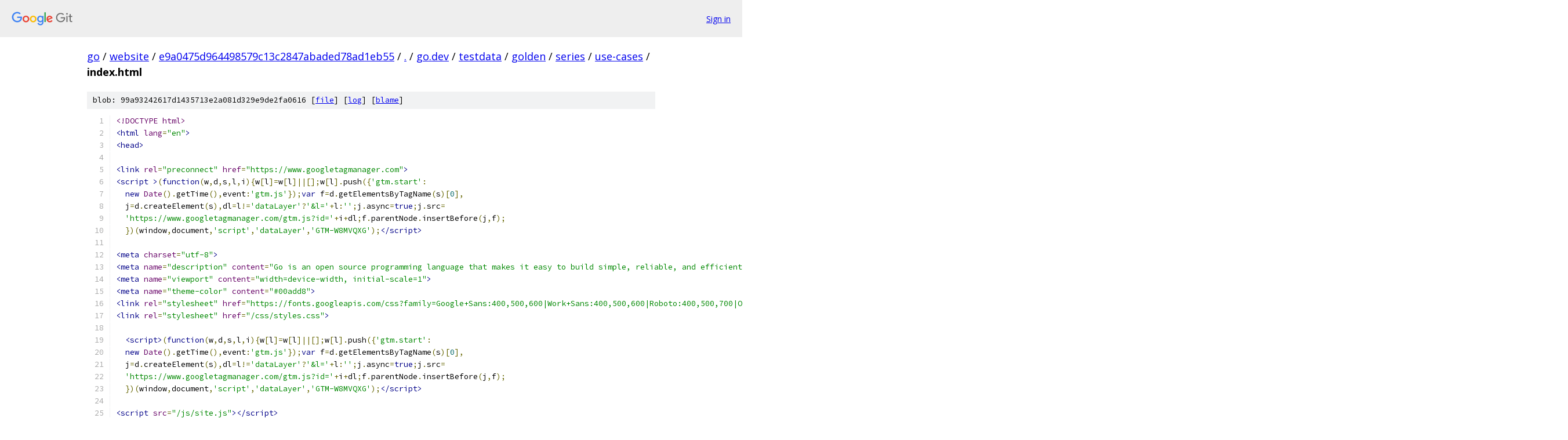

--- FILE ---
content_type: text/html; charset=utf-8
request_url: https://go.googlesource.com/website/+/e9a0475d964498579c13c2847abaded78ad1eb55/go.dev/testdata/golden/series/use-cases/index.html?autodive=0%2F%2F%2F
body_size: 7693
content:
<!DOCTYPE html><html lang="en"><head><meta charset="utf-8"><meta name="viewport" content="width=device-width, initial-scale=1"><title>go.dev/testdata/golden/series/use-cases/index.html - website - Git at Google</title><link rel="stylesheet" type="text/css" href="/+static/base.css"><link rel="stylesheet" type="text/css" href="/+static/prettify/prettify.css"><!-- default customHeadTagPart --></head><body class="Site"><header class="Site-header"><div class="Header"><a class="Header-image" href="/"><img src="//www.gstatic.com/images/branding/lockups/2x/lockup_git_color_108x24dp.png" width="108" height="24" alt="Google Git"></a><div class="Header-menu"> <a class="Header-menuItem" href="https://accounts.google.com/AccountChooser?faa=1&amp;continue=https://go.googlesource.com/login/website/%2B/e9a0475d964498579c13c2847abaded78ad1eb55/go.dev/testdata/golden/series/use-cases/index.html?autodive%3D0%252F%252F%252F">Sign in</a> </div></div></header><div class="Site-content"><div class="Container "><div class="Breadcrumbs"><a class="Breadcrumbs-crumb" href="/?format=HTML">go</a> / <a class="Breadcrumbs-crumb" href="/website/">website</a> / <a class="Breadcrumbs-crumb" href="/website/+/e9a0475d964498579c13c2847abaded78ad1eb55">e9a0475d964498579c13c2847abaded78ad1eb55</a> / <a class="Breadcrumbs-crumb" href="/website/+/e9a0475d964498579c13c2847abaded78ad1eb55/?autodive=0%2F%2F%2F">.</a> / <a class="Breadcrumbs-crumb" href="/website/+/e9a0475d964498579c13c2847abaded78ad1eb55/go.dev?autodive=0%2F%2F%2F">go.dev</a> / <a class="Breadcrumbs-crumb" href="/website/+/e9a0475d964498579c13c2847abaded78ad1eb55/go.dev/testdata?autodive=0%2F%2F%2F">testdata</a> / <a class="Breadcrumbs-crumb" href="/website/+/e9a0475d964498579c13c2847abaded78ad1eb55/go.dev/testdata/golden?autodive=0%2F%2F%2F">golden</a> / <a class="Breadcrumbs-crumb" href="/website/+/e9a0475d964498579c13c2847abaded78ad1eb55/go.dev/testdata/golden/series?autodive=0%2F%2F%2F">series</a> / <a class="Breadcrumbs-crumb" href="/website/+/e9a0475d964498579c13c2847abaded78ad1eb55/go.dev/testdata/golden/series/use-cases?autodive=0%2F%2F%2F">use-cases</a> / <span class="Breadcrumbs-crumb">index.html</span></div><div class="u-sha1 u-monospace BlobSha1">blob: 99a93242617d1435713e2a081d329e9de2fa0616 [<a href="/website/+/e9a0475d964498579c13c2847abaded78ad1eb55/go.dev/testdata/golden/series/use-cases/index.html?autodive=0%2F%2F%2F">file</a>] [<a href="/website/+log/e9a0475d964498579c13c2847abaded78ad1eb55/go.dev/testdata/golden/series/use-cases/index.html">log</a>] [<a href="/website/+blame/e9a0475d964498579c13c2847abaded78ad1eb55/go.dev/testdata/golden/series/use-cases/index.html">blame</a>]</div><table class="FileContents"><tr class="u-pre u-monospace FileContents-line"><td class="u-lineNum u-noSelect FileContents-lineNum" data-line-number="1"></td><td class="FileContents-lineContents" id="1"><span class="dec">&lt;!DOCTYPE html&gt;</span></td></tr><tr class="u-pre u-monospace FileContents-line"><td class="u-lineNum u-noSelect FileContents-lineNum" data-line-number="2"></td><td class="FileContents-lineContents" id="2"><span class="tag">&lt;html</span><span class="pln"> </span><span class="atn">lang</span><span class="pun">=</span><span class="atv">&quot;en&quot;</span><span class="tag">&gt;</span></td></tr><tr class="u-pre u-monospace FileContents-line"><td class="u-lineNum u-noSelect FileContents-lineNum" data-line-number="3"></td><td class="FileContents-lineContents" id="3"><span class="tag">&lt;head&gt;</span></td></tr><tr class="u-pre u-monospace FileContents-line"><td class="u-lineNum u-noSelect FileContents-lineNum" data-line-number="4"></td><td class="FileContents-lineContents" id="4"></td></tr><tr class="u-pre u-monospace FileContents-line"><td class="u-lineNum u-noSelect FileContents-lineNum" data-line-number="5"></td><td class="FileContents-lineContents" id="5"><span class="tag">&lt;link</span><span class="pln"> </span><span class="atn">rel</span><span class="pun">=</span><span class="atv">&quot;preconnect&quot;</span><span class="pln"> </span><span class="atn">href</span><span class="pun">=</span><span class="atv">&quot;https://www.googletagmanager.com&quot;</span><span class="tag">&gt;</span></td></tr><tr class="u-pre u-monospace FileContents-line"><td class="u-lineNum u-noSelect FileContents-lineNum" data-line-number="6"></td><td class="FileContents-lineContents" id="6"><span class="tag">&lt;script</span><span class="pln"> </span><span class="tag">&gt;</span><span class="pun">(</span><span class="kwd">function</span><span class="pun">(</span><span class="pln">w</span><span class="pun">,</span><span class="pln">d</span><span class="pun">,</span><span class="pln">s</span><span class="pun">,</span><span class="pln">l</span><span class="pun">,</span><span class="pln">i</span><span class="pun">){</span><span class="pln">w</span><span class="pun">[</span><span class="pln">l</span><span class="pun">]=</span><span class="pln">w</span><span class="pun">[</span><span class="pln">l</span><span class="pun">]||[];</span><span class="pln">w</span><span class="pun">[</span><span class="pln">l</span><span class="pun">].</span><span class="pln">push</span><span class="pun">({</span><span class="str">&#39;gtm.start&#39;</span><span class="pun">:</span></td></tr><tr class="u-pre u-monospace FileContents-line"><td class="u-lineNum u-noSelect FileContents-lineNum" data-line-number="7"></td><td class="FileContents-lineContents" id="7"><span class="pln">  </span><span class="kwd">new</span><span class="pln"> </span><span class="typ">Date</span><span class="pun">().</span><span class="pln">getTime</span><span class="pun">(),</span><span class="pln">event</span><span class="pun">:</span><span class="str">&#39;gtm.js&#39;</span><span class="pun">});</span><span class="kwd">var</span><span class="pln"> f</span><span class="pun">=</span><span class="pln">d</span><span class="pun">.</span><span class="pln">getElementsByTagName</span><span class="pun">(</span><span class="pln">s</span><span class="pun">)[</span><span class="lit">0</span><span class="pun">],</span></td></tr><tr class="u-pre u-monospace FileContents-line"><td class="u-lineNum u-noSelect FileContents-lineNum" data-line-number="8"></td><td class="FileContents-lineContents" id="8"><span class="pln">  j</span><span class="pun">=</span><span class="pln">d</span><span class="pun">.</span><span class="pln">createElement</span><span class="pun">(</span><span class="pln">s</span><span class="pun">),</span><span class="pln">dl</span><span class="pun">=</span><span class="pln">l</span><span class="pun">!=</span><span class="str">&#39;dataLayer&#39;</span><span class="pun">?</span><span class="str">&#39;&amp;l=&#39;</span><span class="pun">+</span><span class="pln">l</span><span class="pun">:</span><span class="str">&#39;&#39;</span><span class="pun">;</span><span class="pln">j</span><span class="pun">.</span><span class="pln">async</span><span class="pun">=</span><span class="kwd">true</span><span class="pun">;</span><span class="pln">j</span><span class="pun">.</span><span class="pln">src</span><span class="pun">=</span></td></tr><tr class="u-pre u-monospace FileContents-line"><td class="u-lineNum u-noSelect FileContents-lineNum" data-line-number="9"></td><td class="FileContents-lineContents" id="9"><span class="pln">  </span><span class="str">&#39;https://www.googletagmanager.com/gtm.js?id=&#39;</span><span class="pun">+</span><span class="pln">i</span><span class="pun">+</span><span class="pln">dl</span><span class="pun">;</span><span class="pln">f</span><span class="pun">.</span><span class="pln">parentNode</span><span class="pun">.</span><span class="pln">insertBefore</span><span class="pun">(</span><span class="pln">j</span><span class="pun">,</span><span class="pln">f</span><span class="pun">);</span></td></tr><tr class="u-pre u-monospace FileContents-line"><td class="u-lineNum u-noSelect FileContents-lineNum" data-line-number="10"></td><td class="FileContents-lineContents" id="10"><span class="pln">  </span><span class="pun">})(</span><span class="pln">window</span><span class="pun">,</span><span class="pln">document</span><span class="pun">,</span><span class="str">&#39;script&#39;</span><span class="pun">,</span><span class="str">&#39;dataLayer&#39;</span><span class="pun">,</span><span class="str">&#39;GTM-W8MVQXG&#39;</span><span class="pun">);</span><span class="tag">&lt;/script&gt;</span></td></tr><tr class="u-pre u-monospace FileContents-line"><td class="u-lineNum u-noSelect FileContents-lineNum" data-line-number="11"></td><td class="FileContents-lineContents" id="11"></td></tr><tr class="u-pre u-monospace FileContents-line"><td class="u-lineNum u-noSelect FileContents-lineNum" data-line-number="12"></td><td class="FileContents-lineContents" id="12"><span class="tag">&lt;meta</span><span class="pln"> </span><span class="atn">charset</span><span class="pun">=</span><span class="atv">&quot;utf-8&quot;</span><span class="tag">&gt;</span></td></tr><tr class="u-pre u-monospace FileContents-line"><td class="u-lineNum u-noSelect FileContents-lineNum" data-line-number="13"></td><td class="FileContents-lineContents" id="13"><span class="tag">&lt;meta</span><span class="pln"> </span><span class="atn">name</span><span class="pun">=</span><span class="atv">&quot;description&quot;</span><span class="pln"> </span><span class="atn">content</span><span class="pun">=</span><span class="atv">&quot;Go is an open source programming language that makes it easy to build simple, reliable, and efficient software.&quot;</span><span class="tag">&gt;</span></td></tr><tr class="u-pre u-monospace FileContents-line"><td class="u-lineNum u-noSelect FileContents-lineNum" data-line-number="14"></td><td class="FileContents-lineContents" id="14"><span class="tag">&lt;meta</span><span class="pln"> </span><span class="atn">name</span><span class="pun">=</span><span class="atv">&quot;viewport&quot;</span><span class="pln"> </span><span class="atn">content</span><span class="pun">=</span><span class="atv">&quot;width=device-width, initial-scale=1&quot;</span><span class="tag">&gt;</span></td></tr><tr class="u-pre u-monospace FileContents-line"><td class="u-lineNum u-noSelect FileContents-lineNum" data-line-number="15"></td><td class="FileContents-lineContents" id="15"><span class="tag">&lt;meta</span><span class="pln"> </span><span class="atn">name</span><span class="pun">=</span><span class="atv">&quot;theme-color&quot;</span><span class="pln"> </span><span class="atn">content</span><span class="pun">=</span><span class="atv">&quot;#00add8&quot;</span><span class="tag">&gt;</span></td></tr><tr class="u-pre u-monospace FileContents-line"><td class="u-lineNum u-noSelect FileContents-lineNum" data-line-number="16"></td><td class="FileContents-lineContents" id="16"><span class="tag">&lt;link</span><span class="pln"> </span><span class="atn">rel</span><span class="pun">=</span><span class="atv">&quot;stylesheet&quot;</span><span class="pln"> </span><span class="atn">href</span><span class="pun">=</span><span class="atv">&quot;https://fonts.googleapis.com/css?family=Google+Sans:400,500,600|Work+Sans:400,500,600|Roboto:400,500,700|Open+Sans:Source+Code+Pro|Material+Icons&quot;</span><span class="tag">&gt;</span></td></tr><tr class="u-pre u-monospace FileContents-line"><td class="u-lineNum u-noSelect FileContents-lineNum" data-line-number="17"></td><td class="FileContents-lineContents" id="17"><span class="tag">&lt;link</span><span class="pln"> </span><span class="atn">rel</span><span class="pun">=</span><span class="atv">&quot;stylesheet&quot;</span><span class="pln"> </span><span class="atn">href</span><span class="pun">=</span><span class="atv">&quot;/css/styles.css&quot;</span><span class="tag">&gt;</span></td></tr><tr class="u-pre u-monospace FileContents-line"><td class="u-lineNum u-noSelect FileContents-lineNum" data-line-number="18"></td><td class="FileContents-lineContents" id="18"></td></tr><tr class="u-pre u-monospace FileContents-line"><td class="u-lineNum u-noSelect FileContents-lineNum" data-line-number="19"></td><td class="FileContents-lineContents" id="19"><span class="pln">  </span><span class="tag">&lt;script&gt;</span><span class="pun">(</span><span class="kwd">function</span><span class="pun">(</span><span class="pln">w</span><span class="pun">,</span><span class="pln">d</span><span class="pun">,</span><span class="pln">s</span><span class="pun">,</span><span class="pln">l</span><span class="pun">,</span><span class="pln">i</span><span class="pun">){</span><span class="pln">w</span><span class="pun">[</span><span class="pln">l</span><span class="pun">]=</span><span class="pln">w</span><span class="pun">[</span><span class="pln">l</span><span class="pun">]||[];</span><span class="pln">w</span><span class="pun">[</span><span class="pln">l</span><span class="pun">].</span><span class="pln">push</span><span class="pun">({</span><span class="str">&#39;gtm.start&#39;</span><span class="pun">:</span></td></tr><tr class="u-pre u-monospace FileContents-line"><td class="u-lineNum u-noSelect FileContents-lineNum" data-line-number="20"></td><td class="FileContents-lineContents" id="20"><span class="pln">  </span><span class="kwd">new</span><span class="pln"> </span><span class="typ">Date</span><span class="pun">().</span><span class="pln">getTime</span><span class="pun">(),</span><span class="pln">event</span><span class="pun">:</span><span class="str">&#39;gtm.js&#39;</span><span class="pun">});</span><span class="kwd">var</span><span class="pln"> f</span><span class="pun">=</span><span class="pln">d</span><span class="pun">.</span><span class="pln">getElementsByTagName</span><span class="pun">(</span><span class="pln">s</span><span class="pun">)[</span><span class="lit">0</span><span class="pun">],</span></td></tr><tr class="u-pre u-monospace FileContents-line"><td class="u-lineNum u-noSelect FileContents-lineNum" data-line-number="21"></td><td class="FileContents-lineContents" id="21"><span class="pln">  j</span><span class="pun">=</span><span class="pln">d</span><span class="pun">.</span><span class="pln">createElement</span><span class="pun">(</span><span class="pln">s</span><span class="pun">),</span><span class="pln">dl</span><span class="pun">=</span><span class="pln">l</span><span class="pun">!=</span><span class="str">&#39;dataLayer&#39;</span><span class="pun">?</span><span class="str">&#39;&amp;l=&#39;</span><span class="pun">+</span><span class="pln">l</span><span class="pun">:</span><span class="str">&#39;&#39;</span><span class="pun">;</span><span class="pln">j</span><span class="pun">.</span><span class="pln">async</span><span class="pun">=</span><span class="kwd">true</span><span class="pun">;</span><span class="pln">j</span><span class="pun">.</span><span class="pln">src</span><span class="pun">=</span></td></tr><tr class="u-pre u-monospace FileContents-line"><td class="u-lineNum u-noSelect FileContents-lineNum" data-line-number="22"></td><td class="FileContents-lineContents" id="22"><span class="pln">  </span><span class="str">&#39;https://www.googletagmanager.com/gtm.js?id=&#39;</span><span class="pun">+</span><span class="pln">i</span><span class="pun">+</span><span class="pln">dl</span><span class="pun">;</span><span class="pln">f</span><span class="pun">.</span><span class="pln">parentNode</span><span class="pun">.</span><span class="pln">insertBefore</span><span class="pun">(</span><span class="pln">j</span><span class="pun">,</span><span class="pln">f</span><span class="pun">);</span></td></tr><tr class="u-pre u-monospace FileContents-line"><td class="u-lineNum u-noSelect FileContents-lineNum" data-line-number="23"></td><td class="FileContents-lineContents" id="23"><span class="pln">  </span><span class="pun">})(</span><span class="pln">window</span><span class="pun">,</span><span class="pln">document</span><span class="pun">,</span><span class="str">&#39;script&#39;</span><span class="pun">,</span><span class="str">&#39;dataLayer&#39;</span><span class="pun">,</span><span class="str">&#39;GTM-W8MVQXG&#39;</span><span class="pun">);</span><span class="tag">&lt;/script&gt;</span></td></tr><tr class="u-pre u-monospace FileContents-line"><td class="u-lineNum u-noSelect FileContents-lineNum" data-line-number="24"></td><td class="FileContents-lineContents" id="24"></td></tr><tr class="u-pre u-monospace FileContents-line"><td class="u-lineNum u-noSelect FileContents-lineNum" data-line-number="25"></td><td class="FileContents-lineContents" id="25"><span class="tag">&lt;script</span><span class="pln"> </span><span class="atn">src</span><span class="pun">=</span><span class="atv">&quot;/js/site.js&quot;</span><span class="tag">&gt;&lt;/script&gt;</span></td></tr><tr class="u-pre u-monospace FileContents-line"><td class="u-lineNum u-noSelect FileContents-lineNum" data-line-number="26"></td><td class="FileContents-lineContents" id="26"><span class="tag">&lt;title&gt;</span><span class="pln">Use Cases - go.dev</span><span class="tag">&lt;/title&gt;</span></td></tr><tr class="u-pre u-monospace FileContents-line"><td class="u-lineNum u-noSelect FileContents-lineNum" data-line-number="27"></td><td class="FileContents-lineContents" id="27"><span class="tag">&lt;/head&gt;</span></td></tr><tr class="u-pre u-monospace FileContents-line"><td class="u-lineNum u-noSelect FileContents-lineNum" data-line-number="28"></td><td class="FileContents-lineContents" id="28"><span class="tag">&lt;body</span><span class="pln"> </span><span class="atn">class</span><span class="pun">=</span><span class="atv">&quot;Site&quot;</span><span class="tag">&gt;</span></td></tr><tr class="u-pre u-monospace FileContents-line"><td class="u-lineNum u-noSelect FileContents-lineNum" data-line-number="29"></td><td class="FileContents-lineContents" id="29"></td></tr><tr class="u-pre u-monospace FileContents-line"><td class="u-lineNum u-noSelect FileContents-lineNum" data-line-number="30"></td><td class="FileContents-lineContents" id="30"><span class="tag">&lt;noscript&gt;&lt;iframe</span><span class="pln"> </span><span class="atn">src</span><span class="pun">=</span><span class="atv">&quot;https://www.googletagmanager.com/ns.html?id=GTM-W8MVQXG&quot;</span></td></tr><tr class="u-pre u-monospace FileContents-line"><td class="u-lineNum u-noSelect FileContents-lineNum" data-line-number="31"></td><td class="FileContents-lineContents" id="31"><span class="pln">  </span><span class="atn">height</span><span class="pun">=</span><span class="atv">&quot;0&quot;</span><span class="pln"> </span><span class="atn">width</span><span class="pun">=</span><span class="atv">&quot;0&quot;</span><span class="pln"> </span><span class="atn">style</span><span class="pun">=</span><span class="atv">&quot;</span><span class="kwd">display</span><span class="pun">:</span><span class="pln">none</span><span class="pun">;</span><span class="kwd">visibility</span><span class="pun">:</span><span class="pln">hidden</span><span class="atv">&quot;</span><span class="tag">&gt;&lt;/iframe&gt;&lt;/noscript&gt;</span></td></tr><tr class="u-pre u-monospace FileContents-line"><td class="u-lineNum u-noSelect FileContents-lineNum" data-line-number="32"></td><td class="FileContents-lineContents" id="32"></td></tr><tr class="u-pre u-monospace FileContents-line"><td class="u-lineNum u-noSelect FileContents-lineNum" data-line-number="33"></td><td class="FileContents-lineContents" id="33"><span class="tag">&lt;header</span><span class="pln"> </span><span class="atn">class</span><span class="pun">=</span><span class="atv">&quot;Site-header js-siteHeader&quot;</span><span class="tag">&gt;</span></td></tr><tr class="u-pre u-monospace FileContents-line"><td class="u-lineNum u-noSelect FileContents-lineNum" data-line-number="34"></td><td class="FileContents-lineContents" id="34"><span class="pln">  </span><span class="tag">&lt;div</span><span class="pln"> </span><span class="atn">class</span><span class="pun">=</span><span class="atv">&quot;Banner&quot;</span><span class="tag">&gt;</span></td></tr><tr class="u-pre u-monospace FileContents-line"><td class="u-lineNum u-noSelect FileContents-lineNum" data-line-number="35"></td><td class="FileContents-lineContents" id="35"><span class="pln">    </span><span class="tag">&lt;div</span><span class="pln"> </span><span class="atn">class</span><span class="pun">=</span><span class="atv">&quot;Banner-inner&quot;</span><span class="tag">&gt;</span></td></tr><tr class="u-pre u-monospace FileContents-line"><td class="u-lineNum u-noSelect FileContents-lineNum" data-line-number="36"></td><td class="FileContents-lineContents" id="36"><span class="pln">      </span><span class="tag">&lt;div</span><span class="pln"> </span><span class="atn">class</span><span class="pun">=</span><span class="atv">&quot;Banner-message&quot;</span><span class="tag">&gt;</span><span class="pln">Black Lives Matter</span><span class="tag">&lt;/div&gt;</span></td></tr><tr class="u-pre u-monospace FileContents-line"><td class="u-lineNum u-noSelect FileContents-lineNum" data-line-number="37"></td><td class="FileContents-lineContents" id="37"><span class="pln">      </span><span class="tag">&lt;a</span><span class="pln"> </span><span class="atn">class</span><span class="pun">=</span><span class="atv">&quot;Banner-action&quot;</span></td></tr><tr class="u-pre u-monospace FileContents-line"><td class="u-lineNum u-noSelect FileContents-lineNum" data-line-number="38"></td><td class="FileContents-lineContents" id="38"><span class="pln">         </span><span class="atn">href</span><span class="pun">=</span><span class="atv">&quot;https://support.eji.org/give/153413/#!/donation/checkout&quot;</span></td></tr><tr class="u-pre u-monospace FileContents-line"><td class="u-lineNum u-noSelect FileContents-lineNum" data-line-number="39"></td><td class="FileContents-lineContents" id="39"><span class="pln">         </span><span class="atn">target</span><span class="pun">=</span><span class="atv">&quot;_blank&quot;</span></td></tr><tr class="u-pre u-monospace FileContents-line"><td class="u-lineNum u-noSelect FileContents-lineNum" data-line-number="40"></td><td class="FileContents-lineContents" id="40"><span class="pln">         </span><span class="atn">rel</span><span class="pun">=</span><span class="atv">&quot;noopener&quot;</span><span class="tag">&gt;</span></td></tr><tr class="u-pre u-monospace FileContents-line"><td class="u-lineNum u-noSelect FileContents-lineNum" data-line-number="41"></td><td class="FileContents-lineContents" id="41"><span class="pln">         Support the Equal Justice Initiative</span></td></tr><tr class="u-pre u-monospace FileContents-line"><td class="u-lineNum u-noSelect FileContents-lineNum" data-line-number="42"></td><td class="FileContents-lineContents" id="42"><span class="pln">      </span><span class="tag">&lt;/a&gt;</span></td></tr><tr class="u-pre u-monospace FileContents-line"><td class="u-lineNum u-noSelect FileContents-lineNum" data-line-number="43"></td><td class="FileContents-lineContents" id="43"><span class="pln">    </span><span class="tag">&lt;/div&gt;</span></td></tr><tr class="u-pre u-monospace FileContents-line"><td class="u-lineNum u-noSelect FileContents-lineNum" data-line-number="44"></td><td class="FileContents-lineContents" id="44"><span class="pln">  </span><span class="tag">&lt;/div&gt;</span></td></tr><tr class="u-pre u-monospace FileContents-line"><td class="u-lineNum u-noSelect FileContents-lineNum" data-line-number="45"></td><td class="FileContents-lineContents" id="45"><span class="pln">  </span><span class="tag">&lt;div</span><span class="pln"> </span><span class="atn">class</span><span class="pun">=</span><span class="atv">&quot;Header Header--dark&quot;</span><span class="tag">&gt;</span></td></tr><tr class="u-pre u-monospace FileContents-line"><td class="u-lineNum u-noSelect FileContents-lineNum" data-line-number="46"></td><td class="FileContents-lineContents" id="46"><span class="pln">    </span><span class="tag">&lt;nav</span><span class="pln"> </span><span class="atn">class</span><span class="pun">=</span><span class="atv">&quot;Header-nav&quot;</span><span class="tag">&gt;</span></td></tr><tr class="u-pre u-monospace FileContents-line"><td class="u-lineNum u-noSelect FileContents-lineNum" data-line-number="47"></td><td class="FileContents-lineContents" id="47"><span class="pln">      </span><span class="tag">&lt;a</span><span class="pln"> </span><span class="atn">href</span><span class="pun">=</span><span class="atv">&quot;https://go.dev/&quot;</span><span class="tag">&gt;</span></td></tr><tr class="u-pre u-monospace FileContents-line"><td class="u-lineNum u-noSelect FileContents-lineNum" data-line-number="48"></td><td class="FileContents-lineContents" id="48"><span class="pln">        </span><span class="tag">&lt;img</span></td></tr><tr class="u-pre u-monospace FileContents-line"><td class="u-lineNum u-noSelect FileContents-lineNum" data-line-number="49"></td><td class="FileContents-lineContents" id="49"><span class="pln">          </span><span class="atn">class</span><span class="pun">=</span><span class="atv">&quot;js-headerLogo Header-logo&quot;</span></td></tr><tr class="u-pre u-monospace FileContents-line"><td class="u-lineNum u-noSelect FileContents-lineNum" data-line-number="50"></td><td class="FileContents-lineContents" id="50"><span class="pln">          </span><span class="atn">src</span><span class="pun">=</span><span class="atv">&quot;/images/go-logo-white.svg&quot;</span></td></tr><tr class="u-pre u-monospace FileContents-line"><td class="u-lineNum u-noSelect FileContents-lineNum" data-line-number="51"></td><td class="FileContents-lineContents" id="51"><span class="pln">          </span><span class="atn">alt</span><span class="pun">=</span><span class="atv">&quot;Go&quot;</span><span class="tag">&gt;</span></td></tr><tr class="u-pre u-monospace FileContents-line"><td class="u-lineNum u-noSelect FileContents-lineNum" data-line-number="52"></td><td class="FileContents-lineContents" id="52"><span class="pln">      </span><span class="tag">&lt;/a&gt;</span></td></tr><tr class="u-pre u-monospace FileContents-line"><td class="u-lineNum u-noSelect FileContents-lineNum" data-line-number="53"></td><td class="FileContents-lineContents" id="53"><span class="pln">      </span><span class="tag">&lt;div</span><span class="pln"> </span><span class="atn">class</span><span class="pun">=</span><span class="atv">&quot;Header-rightContent&quot;</span><span class="tag">&gt;</span></td></tr><tr class="u-pre u-monospace FileContents-line"><td class="u-lineNum u-noSelect FileContents-lineNum" data-line-number="54"></td><td class="FileContents-lineContents" id="54"></td></tr><tr class="u-pre u-monospace FileContents-line"><td class="u-lineNum u-noSelect FileContents-lineNum" data-line-number="55"></td><td class="FileContents-lineContents" id="55"><span class="tag">&lt;form</span></td></tr><tr class="u-pre u-monospace FileContents-line"><td class="u-lineNum u-noSelect FileContents-lineNum" data-line-number="56"></td><td class="FileContents-lineContents" id="56"><span class="pln">  </span><span class="atn">class</span><span class="pun">=</span><span class="atv">&quot;js-searchForm SearchForm&quot;</span><span class="pln"> </span><span class="atn">action</span><span class="pun">=</span><span class="atv">&quot;https://pkg.go.dev/search&quot;</span><span class="pln"> </span><span class="atn">role</span><span class="pun">=</span><span class="atv">&quot;search&quot;</span><span class="tag">&gt;</span></td></tr><tr class="u-pre u-monospace FileContents-line"><td class="u-lineNum u-noSelect FileContents-lineNum" data-line-number="57"></td><td class="FileContents-lineContents" id="57"><span class="pln">  </span><span class="tag">&lt;button</span></td></tr><tr class="u-pre u-monospace FileContents-line"><td class="u-lineNum u-noSelect FileContents-lineNum" data-line-number="58"></td><td class="FileContents-lineContents" id="58"><span class="pln">    </span><span class="atn">class</span><span class="pun">=</span><span class="atv">&quot;js-searchFormSubmit SearchForm-submit&quot;</span></td></tr><tr class="u-pre u-monospace FileContents-line"><td class="u-lineNum u-noSelect FileContents-lineNum" data-line-number="59"></td><td class="FileContents-lineContents" id="59"><span class="pln">    </span><span class="atn">aria-label</span><span class="pun">=</span><span class="atv">&quot;Search for a package&quot;</span><span class="tag">&gt;</span></td></tr><tr class="u-pre u-monospace FileContents-line"><td class="u-lineNum u-noSelect FileContents-lineNum" data-line-number="60"></td><td class="FileContents-lineContents" id="60"><span class="pln">    </span><span class="tag">&lt;svg</span><span class="pln"> </span><span class="atn">width</span><span class="pun">=</span><span class="atv">&quot;18&quot;</span><span class="pln"> </span><span class="atn">height</span><span class="pun">=</span><span class="atv">&quot;18&quot;</span><span class="pln"> </span><span class="atn">viewBox</span><span class="pun">=</span><span class="atv">&quot;0 0 18 18&quot;</span><span class="pln"> </span><span class="atn">fill</span><span class="pun">=</span><span class="atv">&quot;none&quot;</span><span class="pln"> </span><span class="atn">xmlns</span><span class="pun">=</span><span class="atv">&quot;http://www.w3.org/2000/svg&quot;</span><span class="tag">&gt;</span></td></tr><tr class="u-pre u-monospace FileContents-line"><td class="u-lineNum u-noSelect FileContents-lineNum" data-line-number="61"></td><td class="FileContents-lineContents" id="61"><span class="pln">      </span><span class="tag">&lt;path</span><span class="pln"> </span><span class="atn">fill-rule</span><span class="pun">=</span><span class="atv">&quot;evenodd&quot;</span><span class="pln"> </span><span class="atn">clip-rule</span><span class="pun">=</span><span class="atv">&quot;evenodd&quot;</span><span class="pln"> </span><span class="atn">d</span><span class="pun">=</span><span class="atv">&quot;M11.76 10.27L17.49 16L16 17.49L10.27 11.76C9.2 12.53 7.91 13 6.5 13C2.91 13 0 10.09 0 6.5C0 2.91 2.91 0 6.5 0C10.09 0 13 2.91 13 6.5C13 7.91 12.53 9.2 11.76 10.27ZM6.5 2C4.01 2 2 4.01 2 6.5C2 8.99 4.01 11 6.5 11C8.99 11 11 8.99 11 6.5C11 4.01 8.99 2 6.5 2Z&quot;</span><span class="tag">&gt;</span></td></tr><tr class="u-pre u-monospace FileContents-line"><td class="u-lineNum u-noSelect FileContents-lineNum" data-line-number="62"></td><td class="FileContents-lineContents" id="62"><span class="pln">      </span><span class="tag">&lt;/svg&gt;</span></td></tr><tr class="u-pre u-monospace FileContents-line"><td class="u-lineNum u-noSelect FileContents-lineNum" data-line-number="63"></td><td class="FileContents-lineContents" id="63"><span class="pln">  </span><span class="tag">&lt;/button&gt;</span></td></tr><tr class="u-pre u-monospace FileContents-line"><td class="u-lineNum u-noSelect FileContents-lineNum" data-line-number="64"></td><td class="FileContents-lineContents" id="64"><span class="pln">  </span><span class="tag">&lt;input</span><span class="pln"> </span><span class="atn">class</span><span class="pun">=</span><span class="atv">&quot;SearchForm-input&quot;</span><span class="pln"> </span><span class="atn">aria-label</span><span class="pun">=</span><span class="atv">&quot;Search for a package&quot;</span><span class="pln"> </span><span class="atn">type</span><span class="pun">=</span><span class="atv">&quot;text&quot;</span><span class="pln"> </span><span class="atn">name</span><span class="pun">=</span><span class="atv">&quot;q&quot;</span><span class="pln"> </span><span class="atn">size</span><span class="pun">=</span><span class="atv">&quot;1&quot;</span></td></tr><tr class="u-pre u-monospace FileContents-line"><td class="u-lineNum u-noSelect FileContents-lineNum" data-line-number="65"></td><td class="FileContents-lineContents" id="65"><span class="pln">         </span><span class="atn">placeholder</span><span class="pun">=</span><span class="atv">&quot;Search for a package&quot;</span><span class="pln"> </span><span class="atn">autocapitalize</span><span class="pun">=</span><span class="atv">&quot;off&quot;</span><span class="pln"> </span><span class="atn">autocomplete</span><span class="pun">=</span><span class="atv">&quot;off&quot;</span><span class="pln"> </span><span class="atn">autocorrect</span><span class="pun">=</span><span class="atv">&quot;off&quot;</span></td></tr><tr class="u-pre u-monospace FileContents-line"><td class="u-lineNum u-noSelect FileContents-lineNum" data-line-number="66"></td><td class="FileContents-lineContents" id="66"><span class="pln">         </span><span class="atn">spellcheck</span><span class="pun">=</span><span class="atv">&quot;false&quot;</span><span class="pln"> </span><span class="atn">title</span><span class="pun">=</span><span class="atv">&quot;Search for a package&quot;</span><span class="tag">&gt;</span></td></tr><tr class="u-pre u-monospace FileContents-line"><td class="u-lineNum u-noSelect FileContents-lineNum" data-line-number="67"></td><td class="FileContents-lineContents" id="67"><span class="pln">        </span><span class="tag">&lt;/input&gt;</span></td></tr><tr class="u-pre u-monospace FileContents-line"><td class="u-lineNum u-noSelect FileContents-lineNum" data-line-number="68"></td><td class="FileContents-lineContents" id="68"><span class="tag">&lt;/form&gt;</span></td></tr><tr class="u-pre u-monospace FileContents-line"><td class="u-lineNum u-noSelect FileContents-lineNum" data-line-number="69"></td><td class="FileContents-lineContents" id="69"></td></tr><tr class="u-pre u-monospace FileContents-line"><td class="u-lineNum u-noSelect FileContents-lineNum" data-line-number="70"></td><td class="FileContents-lineContents" id="70"><span class="pln">        </span><span class="tag">&lt;ul</span><span class="pln"> </span><span class="atn">class</span><span class="pun">=</span><span class="atv">&quot;Header-menu&quot;</span><span class="tag">&gt;</span></td></tr><tr class="u-pre u-monospace FileContents-line"><td class="u-lineNum u-noSelect FileContents-lineNum" data-line-number="71"></td><td class="FileContents-lineContents" id="71"><span class="pln">          </span><span class="tag">&lt;li</span><span class="pln"> </span><span class="atn">class</span><span class="pun">=</span><span class="atv">&quot;Header-menuItem &quot;</span><span class="tag">&gt;</span></td></tr><tr class="u-pre u-monospace FileContents-line"><td class="u-lineNum u-noSelect FileContents-lineNum" data-line-number="72"></td><td class="FileContents-lineContents" id="72"><span class="pln">            </span><span class="tag">&lt;a</span><span class="pln"> </span><span class="atn">href</span><span class="pun">=</span><span class="atv">&quot;/solutions/&quot;</span><span class="tag">&gt;</span><span class="pln">Why Go</span><span class="tag">&lt;/a&gt;</span></td></tr><tr class="u-pre u-monospace FileContents-line"><td class="u-lineNum u-noSelect FileContents-lineNum" data-line-number="73"></td><td class="FileContents-lineContents" id="73"><span class="pln">          </span><span class="tag">&lt;/li&gt;</span></td></tr><tr class="u-pre u-monospace FileContents-line"><td class="u-lineNum u-noSelect FileContents-lineNum" data-line-number="74"></td><td class="FileContents-lineContents" id="74"><span class="pln">          </span><span class="tag">&lt;li</span><span class="pln"> </span><span class="atn">class</span><span class="pun">=</span><span class="atv">&quot;Header-menuItem &quot;</span><span class="tag">&gt;</span></td></tr><tr class="u-pre u-monospace FileContents-line"><td class="u-lineNum u-noSelect FileContents-lineNum" data-line-number="75"></td><td class="FileContents-lineContents" id="75"><span class="pln">            </span><span class="tag">&lt;a</span><span class="pln"> </span><span class="atn">href</span><span class="pun">=</span><span class="atv">&quot;/learn/&quot;</span><span class="tag">&gt;</span><span class="pln">Getting Started</span><span class="tag">&lt;/a&gt;</span></td></tr><tr class="u-pre u-monospace FileContents-line"><td class="u-lineNum u-noSelect FileContents-lineNum" data-line-number="76"></td><td class="FileContents-lineContents" id="76"><span class="pln">          </span><span class="tag">&lt;/li&gt;</span></td></tr><tr class="u-pre u-monospace FileContents-line"><td class="u-lineNum u-noSelect FileContents-lineNum" data-line-number="77"></td><td class="FileContents-lineContents" id="77"><span class="pln">          </span><span class="tag">&lt;li</span><span class="pln"> </span><span class="atn">class</span><span class="pun">=</span><span class="atv">&quot;Header-menuItem &quot;</span><span class="tag">&gt;</span></td></tr><tr class="u-pre u-monospace FileContents-line"><td class="u-lineNum u-noSelect FileContents-lineNum" data-line-number="78"></td><td class="FileContents-lineContents" id="78"><span class="pln">            </span><span class="tag">&lt;a</span><span class="pln"> </span><span class="atn">href</span><span class="pun">=</span><span class="atv">&quot;https://pkg.go.dev&quot;</span><span class="tag">&gt;</span><span class="pln">Discover Packages</span><span class="tag">&lt;/a&gt;</span></td></tr><tr class="u-pre u-monospace FileContents-line"><td class="u-lineNum u-noSelect FileContents-lineNum" data-line-number="79"></td><td class="FileContents-lineContents" id="79"><span class="pln">          </span><span class="tag">&lt;/li&gt;</span></td></tr><tr class="u-pre u-monospace FileContents-line"><td class="u-lineNum u-noSelect FileContents-lineNum" data-line-number="80"></td><td class="FileContents-lineContents" id="80"><span class="pln">          </span><span class="tag">&lt;li</span><span class="pln"> </span><span class="atn">class</span><span class="pun">=</span><span class="atv">&quot;Header-menuItem &quot;</span><span class="tag">&gt;</span></td></tr><tr class="u-pre u-monospace FileContents-line"><td class="u-lineNum u-noSelect FileContents-lineNum" data-line-number="81"></td><td class="FileContents-lineContents" id="81"><span class="pln">            </span><span class="tag">&lt;a</span><span class="pln"> </span><span class="atn">href</span><span class="pun">=</span><span class="atv">&quot;/about&quot;</span><span class="tag">&gt;</span><span class="pln">About</span><span class="tag">&lt;/a&gt;</span></td></tr><tr class="u-pre u-monospace FileContents-line"><td class="u-lineNum u-noSelect FileContents-lineNum" data-line-number="82"></td><td class="FileContents-lineContents" id="82"><span class="pln">          </span><span class="tag">&lt;/li&gt;</span></td></tr><tr class="u-pre u-monospace FileContents-line"><td class="u-lineNum u-noSelect FileContents-lineNum" data-line-number="83"></td><td class="FileContents-lineContents" id="83"><span class="pln">        </span><span class="tag">&lt;/ul&gt;</span></td></tr><tr class="u-pre u-monospace FileContents-line"><td class="u-lineNum u-noSelect FileContents-lineNum" data-line-number="84"></td><td class="FileContents-lineContents" id="84"><span class="pln">        </span><span class="tag">&lt;button</span><span class="pln"> </span><span class="atn">class</span><span class="pun">=</span><span class="atv">&quot;Header-navOpen js-headerMenuButton Header-navOpen--white&quot;</span><span class="pln"> </span><span class="atn">aria-label</span><span class="pun">=</span><span class="atv">&quot;Open navigation.&quot;</span><span class="tag">&gt;</span></td></tr><tr class="u-pre u-monospace FileContents-line"><td class="u-lineNum u-noSelect FileContents-lineNum" data-line-number="85"></td><td class="FileContents-lineContents" id="85"><span class="pln">        </span><span class="tag">&lt;/button&gt;</span></td></tr><tr class="u-pre u-monospace FileContents-line"><td class="u-lineNum u-noSelect FileContents-lineNum" data-line-number="86"></td><td class="FileContents-lineContents" id="86"><span class="pln">      </span><span class="tag">&lt;/div&gt;</span></td></tr><tr class="u-pre u-monospace FileContents-line"><td class="u-lineNum u-noSelect FileContents-lineNum" data-line-number="87"></td><td class="FileContents-lineContents" id="87"><span class="pln">    </span><span class="tag">&lt;/nav&gt;</span></td></tr><tr class="u-pre u-monospace FileContents-line"><td class="u-lineNum u-noSelect FileContents-lineNum" data-line-number="88"></td><td class="FileContents-lineContents" id="88"></td></tr><tr class="u-pre u-monospace FileContents-line"><td class="u-lineNum u-noSelect FileContents-lineNum" data-line-number="89"></td><td class="FileContents-lineContents" id="89"><span class="pln">  </span><span class="tag">&lt;/div&gt;</span></td></tr><tr class="u-pre u-monospace FileContents-line"><td class="u-lineNum u-noSelect FileContents-lineNum" data-line-number="90"></td><td class="FileContents-lineContents" id="90"><span class="tag">&lt;/header&gt;</span></td></tr><tr class="u-pre u-monospace FileContents-line"><td class="u-lineNum u-noSelect FileContents-lineNum" data-line-number="91"></td><td class="FileContents-lineContents" id="91"><span class="tag">&lt;aside</span><span class="pln"> </span><span class="atn">class</span><span class="pun">=</span><span class="atv">&quot;NavigationDrawer js-header&quot;</span><span class="tag">&gt;</span></td></tr><tr class="u-pre u-monospace FileContents-line"><td class="u-lineNum u-noSelect FileContents-lineNum" data-line-number="92"></td><td class="FileContents-lineContents" id="92"><span class="pln">  </span><span class="tag">&lt;nav</span><span class="pln"> </span><span class="atn">class</span><span class="pun">=</span><span class="atv">&quot;NavigationDrawer-nav&quot;</span><span class="tag">&gt;</span></td></tr><tr class="u-pre u-monospace FileContents-line"><td class="u-lineNum u-noSelect FileContents-lineNum" data-line-number="93"></td><td class="FileContents-lineContents" id="93"><span class="pln">    </span><span class="tag">&lt;div</span><span class="pln"> </span><span class="atn">class</span><span class="pun">=</span><span class="atv">&quot;NavigationDrawer-header&quot;</span><span class="tag">&gt;</span></td></tr><tr class="u-pre u-monospace FileContents-line"><td class="u-lineNum u-noSelect FileContents-lineNum" data-line-number="94"></td><td class="FileContents-lineContents" id="94"><span class="pln">      </span><span class="tag">&lt;a</span><span class="pln"> </span><span class="atn">href</span><span class="pun">=</span><span class="atv">&quot;https://go.dev/&quot;</span><span class="tag">&gt;</span></td></tr><tr class="u-pre u-monospace FileContents-line"><td class="u-lineNum u-noSelect FileContents-lineNum" data-line-number="95"></td><td class="FileContents-lineContents" id="95"><span class="pln">        </span><span class="tag">&lt;img</span><span class="pln"> </span><span class="atn">class</span><span class="pun">=</span><span class="atv">&quot;NavigationDrawer-logo&quot;</span><span class="pln"> </span><span class="atn">src</span><span class="pun">=</span><span class="atv">&quot;/images/go-logo-blue.svg&quot;</span><span class="pln"> </span><span class="atn">alt</span><span class="pun">=</span><span class="atv">&quot;Go.&quot;</span><span class="tag">&gt;</span></td></tr><tr class="u-pre u-monospace FileContents-line"><td class="u-lineNum u-noSelect FileContents-lineNum" data-line-number="96"></td><td class="FileContents-lineContents" id="96"><span class="pln">      </span><span class="tag">&lt;/a&gt;</span></td></tr><tr class="u-pre u-monospace FileContents-line"><td class="u-lineNum u-noSelect FileContents-lineNum" data-line-number="97"></td><td class="FileContents-lineContents" id="97"><span class="pln">    </span><span class="tag">&lt;/div&gt;</span></td></tr><tr class="u-pre u-monospace FileContents-line"><td class="u-lineNum u-noSelect FileContents-lineNum" data-line-number="98"></td><td class="FileContents-lineContents" id="98"><span class="pln">    </span><span class="tag">&lt;ul</span><span class="pln"> </span><span class="atn">class</span><span class="pun">=</span><span class="atv">&quot;NavigationDrawer-list&quot;</span><span class="tag">&gt;</span></td></tr><tr class="u-pre u-monospace FileContents-line"><td class="u-lineNum u-noSelect FileContents-lineNum" data-line-number="99"></td><td class="FileContents-lineContents" id="99"><span class="pln">        </span><span class="tag">&lt;li</span><span class="pln"> </span><span class="atn">class</span><span class="pun">=</span><span class="atv">&quot;NavigationDrawer-listItem &quot;</span><span class="tag">&gt;</span></td></tr><tr class="u-pre u-monospace FileContents-line"><td class="u-lineNum u-noSelect FileContents-lineNum" data-line-number="100"></td><td class="FileContents-lineContents" id="100"><span class="pln">          </span><span class="tag">&lt;a</span><span class="pln"> </span><span class="atn">href</span><span class="pun">=</span><span class="atv">&quot;/solutions/&quot;</span><span class="tag">&gt;</span><span class="pln">Why Go</span><span class="tag">&lt;/a&gt;</span></td></tr><tr class="u-pre u-monospace FileContents-line"><td class="u-lineNum u-noSelect FileContents-lineNum" data-line-number="101"></td><td class="FileContents-lineContents" id="101"><span class="pln">        </span><span class="tag">&lt;/li&gt;</span></td></tr><tr class="u-pre u-monospace FileContents-line"><td class="u-lineNum u-noSelect FileContents-lineNum" data-line-number="102"></td><td class="FileContents-lineContents" id="102"><span class="pln">        </span><span class="tag">&lt;li</span><span class="pln"> </span><span class="atn">class</span><span class="pun">=</span><span class="atv">&quot;NavigationDrawer-listItem &quot;</span><span class="tag">&gt;</span></td></tr><tr class="u-pre u-monospace FileContents-line"><td class="u-lineNum u-noSelect FileContents-lineNum" data-line-number="103"></td><td class="FileContents-lineContents" id="103"><span class="pln">          </span><span class="tag">&lt;a</span><span class="pln"> </span><span class="atn">href</span><span class="pun">=</span><span class="atv">&quot;/learn/&quot;</span><span class="tag">&gt;</span><span class="pln">Getting Started</span><span class="tag">&lt;/a&gt;</span></td></tr><tr class="u-pre u-monospace FileContents-line"><td class="u-lineNum u-noSelect FileContents-lineNum" data-line-number="104"></td><td class="FileContents-lineContents" id="104"><span class="pln">        </span><span class="tag">&lt;/li&gt;</span></td></tr><tr class="u-pre u-monospace FileContents-line"><td class="u-lineNum u-noSelect FileContents-lineNum" data-line-number="105"></td><td class="FileContents-lineContents" id="105"><span class="pln">        </span><span class="tag">&lt;li</span><span class="pln"> </span><span class="atn">class</span><span class="pun">=</span><span class="atv">&quot;NavigationDrawer-listItem &quot;</span><span class="tag">&gt;</span></td></tr><tr class="u-pre u-monospace FileContents-line"><td class="u-lineNum u-noSelect FileContents-lineNum" data-line-number="106"></td><td class="FileContents-lineContents" id="106"><span class="pln">          </span><span class="tag">&lt;a</span><span class="pln"> </span><span class="atn">href</span><span class="pun">=</span><span class="atv">&quot;https://pkg.go.dev&quot;</span><span class="tag">&gt;</span><span class="pln">Discover Packages</span><span class="tag">&lt;/a&gt;</span></td></tr><tr class="u-pre u-monospace FileContents-line"><td class="u-lineNum u-noSelect FileContents-lineNum" data-line-number="107"></td><td class="FileContents-lineContents" id="107"><span class="pln">        </span><span class="tag">&lt;/li&gt;</span></td></tr><tr class="u-pre u-monospace FileContents-line"><td class="u-lineNum u-noSelect FileContents-lineNum" data-line-number="108"></td><td class="FileContents-lineContents" id="108"><span class="pln">        </span><span class="tag">&lt;li</span><span class="pln"> </span><span class="atn">class</span><span class="pun">=</span><span class="atv">&quot;NavigationDrawer-listItem &quot;</span><span class="tag">&gt;</span></td></tr><tr class="u-pre u-monospace FileContents-line"><td class="u-lineNum u-noSelect FileContents-lineNum" data-line-number="109"></td><td class="FileContents-lineContents" id="109"><span class="pln">          </span><span class="tag">&lt;a</span><span class="pln"> </span><span class="atn">href</span><span class="pun">=</span><span class="atv">&quot;/about&quot;</span><span class="tag">&gt;</span><span class="pln">About</span><span class="tag">&lt;/a&gt;</span></td></tr><tr class="u-pre u-monospace FileContents-line"><td class="u-lineNum u-noSelect FileContents-lineNum" data-line-number="110"></td><td class="FileContents-lineContents" id="110"><span class="pln">        </span><span class="tag">&lt;/li&gt;</span></td></tr><tr class="u-pre u-monospace FileContents-line"><td class="u-lineNum u-noSelect FileContents-lineNum" data-line-number="111"></td><td class="FileContents-lineContents" id="111"><span class="pln">    </span><span class="tag">&lt;/ul&gt;</span></td></tr><tr class="u-pre u-monospace FileContents-line"><td class="u-lineNum u-noSelect FileContents-lineNum" data-line-number="112"></td><td class="FileContents-lineContents" id="112"><span class="pln">  </span><span class="tag">&lt;/nav&gt;</span></td></tr><tr class="u-pre u-monospace FileContents-line"><td class="u-lineNum u-noSelect FileContents-lineNum" data-line-number="113"></td><td class="FileContents-lineContents" id="113"><span class="tag">&lt;/aside&gt;</span></td></tr><tr class="u-pre u-monospace FileContents-line"><td class="u-lineNum u-noSelect FileContents-lineNum" data-line-number="114"></td><td class="FileContents-lineContents" id="114"><span class="tag">&lt;div</span><span class="pln"> </span><span class="atn">class</span><span class="pun">=</span><span class="atv">&quot;NavigationDrawer-scrim js-scrim&quot;</span><span class="pln"> </span><span class="atn">role</span><span class="pun">=</span><span class="atv">&quot;presentation&quot;</span><span class="tag">&gt;&lt;/div&gt;</span></td></tr><tr class="u-pre u-monospace FileContents-line"><td class="u-lineNum u-noSelect FileContents-lineNum" data-line-number="115"></td><td class="FileContents-lineContents" id="115"><span class="tag">&lt;main</span><span class="pln"> </span><span class="atn">class</span><span class="pun">=</span><span class="atv">&quot;SiteContent SiteContent--default&quot;</span><span class="tag">&gt;&lt;div</span><span class="pln"> </span><span class="atn">class</span><span class="pun">=</span><span class="atv">&quot;Container Container--padded&quot;</span><span class="tag">&gt;</span></td></tr><tr class="u-pre u-monospace FileContents-line"><td class="u-lineNum u-noSelect FileContents-lineNum" data-line-number="116"></td><td class="FileContents-lineContents" id="116"><span class="pln">    </span><span class="tag">&lt;h1&gt;</span><span class="pln">Use Cases</span><span class="tag">&lt;/h1&gt;</span></td></tr><tr class="u-pre u-monospace FileContents-line"><td class="u-lineNum u-noSelect FileContents-lineNum" data-line-number="117"></td><td class="FileContents-lineContents" id="117"><span class="pln">    </span><span class="tag">&lt;ul</span><span class="pln"> </span><span class="atn">class</span><span class="pun">=</span><span class="atv">&quot;Series-list&quot;</span><span class="tag">&gt;</span></td></tr><tr class="u-pre u-monospace FileContents-line"><td class="u-lineNum u-noSelect FileContents-lineNum" data-line-number="118"></td><td class="FileContents-lineContents" id="118"></td></tr><tr class="u-pre u-monospace FileContents-line"><td class="u-lineNum u-noSelect FileContents-lineNum" data-line-number="119"></td><td class="FileContents-lineContents" id="119"><span class="pln">        </span><span class="tag">&lt;li</span><span class="pln"> </span><span class="atn">class</span><span class="pun">=</span><span class="atv">&quot;Series-listItem&quot;</span><span class="tag">&gt;</span></td></tr><tr class="u-pre u-monospace FileContents-line"><td class="u-lineNum u-noSelect FileContents-lineNum" data-line-number="120"></td><td class="FileContents-lineContents" id="120"><span class="pln">          </span><span class="tag">&lt;a</span><span class="pln"> </span><span class="atn">href</span><span class="pun">=</span><span class="atv">&quot;/solutions/cloud/&quot;</span><span class="tag">&gt;</span></td></tr><tr class="u-pre u-monospace FileContents-line"><td class="u-lineNum u-noSelect FileContents-lineNum" data-line-number="121"></td><td class="FileContents-lineContents" id="121"><span class="pln">            </span><span class="tag">&lt;div</span><span class="pln"> </span><span class="atn">class</span><span class="pun">=</span><span class="atv">&quot;Series-listItemText&quot;</span><span class="tag">&gt;</span></td></tr><tr class="u-pre u-monospace FileContents-line"><td class="u-lineNum u-noSelect FileContents-lineNum" data-line-number="122"></td><td class="FileContents-lineContents" id="122"><span class="pln">              </span><span class="tag">&lt;h2</span><span class="pln"> </span><span class="atn">class</span><span class="pun">=</span><span class="atv">&quot;Series-listItemPrimary&quot;</span><span class="tag">&gt;</span><span class="pln">Go for Cloud &amp;amp; Network Services</span><span class="tag">&lt;/h2&gt;</span></td></tr><tr class="u-pre u-monospace FileContents-line"><td class="u-lineNum u-noSelect FileContents-lineNum" data-line-number="123"></td><td class="FileContents-lineContents" id="123"><span class="pln">              </span><span class="tag">&lt;p</span><span class="pln"> </span><span class="atn">class</span><span class="pun">=</span><span class="atv">&quot;Series-listItemSecondary&quot;</span><span class="tag">&gt;</span><span class="pln">With a strong ecosystem of tools and APIs on major cloud providers, it is easier than ever to build services with Go.</span><span class="tag">&lt;/p&gt;</span></td></tr><tr class="u-pre u-monospace FileContents-line"><td class="u-lineNum u-noSelect FileContents-lineNum" data-line-number="124"></td><td class="FileContents-lineContents" id="124"><span class="pln">              </span><span class="tag">&lt;/div&gt;</span></td></tr><tr class="u-pre u-monospace FileContents-line"><td class="u-lineNum u-noSelect FileContents-lineNum" data-line-number="125"></td><td class="FileContents-lineContents" id="125"><span class="pln">          </span><span class="tag">&lt;/a&gt;</span></td></tr><tr class="u-pre u-monospace FileContents-line"><td class="u-lineNum u-noSelect FileContents-lineNum" data-line-number="126"></td><td class="FileContents-lineContents" id="126"><span class="pln">        </span><span class="tag">&lt;/li&gt;</span></td></tr><tr class="u-pre u-monospace FileContents-line"><td class="u-lineNum u-noSelect FileContents-lineNum" data-line-number="127"></td><td class="FileContents-lineContents" id="127"></td></tr><tr class="u-pre u-monospace FileContents-line"><td class="u-lineNum u-noSelect FileContents-lineNum" data-line-number="128"></td><td class="FileContents-lineContents" id="128"><span class="pln">        </span><span class="tag">&lt;li</span><span class="pln"> </span><span class="atn">class</span><span class="pun">=</span><span class="atv">&quot;Series-listItem&quot;</span><span class="tag">&gt;</span></td></tr><tr class="u-pre u-monospace FileContents-line"><td class="u-lineNum u-noSelect FileContents-lineNum" data-line-number="129"></td><td class="FileContents-lineContents" id="129"><span class="pln">          </span><span class="tag">&lt;a</span><span class="pln"> </span><span class="atn">href</span><span class="pun">=</span><span class="atv">&quot;/solutions/clis/&quot;</span><span class="tag">&gt;</span></td></tr><tr class="u-pre u-monospace FileContents-line"><td class="u-lineNum u-noSelect FileContents-lineNum" data-line-number="130"></td><td class="FileContents-lineContents" id="130"><span class="pln">            </span><span class="tag">&lt;div</span><span class="pln"> </span><span class="atn">class</span><span class="pun">=</span><span class="atv">&quot;Series-listItemText&quot;</span><span class="tag">&gt;</span></td></tr><tr class="u-pre u-monospace FileContents-line"><td class="u-lineNum u-noSelect FileContents-lineNum" data-line-number="131"></td><td class="FileContents-lineContents" id="131"><span class="pln">              </span><span class="tag">&lt;h2</span><span class="pln"> </span><span class="atn">class</span><span class="pun">=</span><span class="atv">&quot;Series-listItemPrimary&quot;</span><span class="tag">&gt;</span><span class="pln">Command-line Interfaces (CLIs)</span><span class="tag">&lt;/h2&gt;</span></td></tr><tr class="u-pre u-monospace FileContents-line"><td class="u-lineNum u-noSelect FileContents-lineNum" data-line-number="132"></td><td class="FileContents-lineContents" id="132"><span class="pln">              </span><span class="tag">&lt;p</span><span class="pln"> </span><span class="atn">class</span><span class="pun">=</span><span class="atv">&quot;Series-listItemSecondary&quot;</span><span class="tag">&gt;</span><span class="pln">With popular open source packages and a robust standard library, use Go to create fast and elegant CLIs.</span><span class="tag">&lt;/p&gt;</span></td></tr><tr class="u-pre u-monospace FileContents-line"><td class="u-lineNum u-noSelect FileContents-lineNum" data-line-number="133"></td><td class="FileContents-lineContents" id="133"><span class="pln">              </span><span class="tag">&lt;/div&gt;</span></td></tr><tr class="u-pre u-monospace FileContents-line"><td class="u-lineNum u-noSelect FileContents-lineNum" data-line-number="134"></td><td class="FileContents-lineContents" id="134"><span class="pln">          </span><span class="tag">&lt;/a&gt;</span></td></tr><tr class="u-pre u-monospace FileContents-line"><td class="u-lineNum u-noSelect FileContents-lineNum" data-line-number="135"></td><td class="FileContents-lineContents" id="135"><span class="pln">        </span><span class="tag">&lt;/li&gt;</span></td></tr><tr class="u-pre u-monospace FileContents-line"><td class="u-lineNum u-noSelect FileContents-lineNum" data-line-number="136"></td><td class="FileContents-lineContents" id="136"></td></tr><tr class="u-pre u-monospace FileContents-line"><td class="u-lineNum u-noSelect FileContents-lineNum" data-line-number="137"></td><td class="FileContents-lineContents" id="137"><span class="pln">        </span><span class="tag">&lt;li</span><span class="pln"> </span><span class="atn">class</span><span class="pun">=</span><span class="atv">&quot;Series-listItem&quot;</span><span class="tag">&gt;</span></td></tr><tr class="u-pre u-monospace FileContents-line"><td class="u-lineNum u-noSelect FileContents-lineNum" data-line-number="138"></td><td class="FileContents-lineContents" id="138"><span class="pln">          </span><span class="tag">&lt;a</span><span class="pln"> </span><span class="atn">href</span><span class="pun">=</span><span class="atv">&quot;/solutions/webdev/&quot;</span><span class="tag">&gt;</span></td></tr><tr class="u-pre u-monospace FileContents-line"><td class="u-lineNum u-noSelect FileContents-lineNum" data-line-number="139"></td><td class="FileContents-lineContents" id="139"><span class="pln">            </span><span class="tag">&lt;div</span><span class="pln"> </span><span class="atn">class</span><span class="pun">=</span><span class="atv">&quot;Series-listItemText&quot;</span><span class="tag">&gt;</span></td></tr><tr class="u-pre u-monospace FileContents-line"><td class="u-lineNum u-noSelect FileContents-lineNum" data-line-number="140"></td><td class="FileContents-lineContents" id="140"><span class="pln">              </span><span class="tag">&lt;h2</span><span class="pln"> </span><span class="atn">class</span><span class="pun">=</span><span class="atv">&quot;Series-listItemPrimary&quot;</span><span class="tag">&gt;</span><span class="pln">Go for Web Development</span><span class="tag">&lt;/h2&gt;</span></td></tr><tr class="u-pre u-monospace FileContents-line"><td class="u-lineNum u-noSelect FileContents-lineNum" data-line-number="141"></td><td class="FileContents-lineContents" id="141"><span class="pln">              </span><span class="tag">&lt;p</span><span class="pln"> </span><span class="atn">class</span><span class="pun">=</span><span class="atv">&quot;Series-listItemSecondary&quot;</span><span class="tag">&gt;</span><span class="pln">With enhanced memory performance and support for several IDEs, Go powers fast and scalable web applications.</span><span class="tag">&lt;/p&gt;</span></td></tr><tr class="u-pre u-monospace FileContents-line"><td class="u-lineNum u-noSelect FileContents-lineNum" data-line-number="142"></td><td class="FileContents-lineContents" id="142"><span class="pln">              </span><span class="tag">&lt;/div&gt;</span></td></tr><tr class="u-pre u-monospace FileContents-line"><td class="u-lineNum u-noSelect FileContents-lineNum" data-line-number="143"></td><td class="FileContents-lineContents" id="143"><span class="pln">          </span><span class="tag">&lt;/a&gt;</span></td></tr><tr class="u-pre u-monospace FileContents-line"><td class="u-lineNum u-noSelect FileContents-lineNum" data-line-number="144"></td><td class="FileContents-lineContents" id="144"><span class="pln">        </span><span class="tag">&lt;/li&gt;</span></td></tr><tr class="u-pre u-monospace FileContents-line"><td class="u-lineNum u-noSelect FileContents-lineNum" data-line-number="145"></td><td class="FileContents-lineContents" id="145"></td></tr><tr class="u-pre u-monospace FileContents-line"><td class="u-lineNum u-noSelect FileContents-lineNum" data-line-number="146"></td><td class="FileContents-lineContents" id="146"><span class="pln">        </span><span class="tag">&lt;li</span><span class="pln"> </span><span class="atn">class</span><span class="pun">=</span><span class="atv">&quot;Series-listItem&quot;</span><span class="tag">&gt;</span></td></tr><tr class="u-pre u-monospace FileContents-line"><td class="u-lineNum u-noSelect FileContents-lineNum" data-line-number="147"></td><td class="FileContents-lineContents" id="147"><span class="pln">          </span><span class="tag">&lt;a</span><span class="pln"> </span><span class="atn">href</span><span class="pun">=</span><span class="atv">&quot;/solutions/devops/&quot;</span><span class="tag">&gt;</span></td></tr><tr class="u-pre u-monospace FileContents-line"><td class="u-lineNum u-noSelect FileContents-lineNum" data-line-number="148"></td><td class="FileContents-lineContents" id="148"><span class="pln">            </span><span class="tag">&lt;div</span><span class="pln"> </span><span class="atn">class</span><span class="pun">=</span><span class="atv">&quot;Series-listItemText&quot;</span><span class="tag">&gt;</span></td></tr><tr class="u-pre u-monospace FileContents-line"><td class="u-lineNum u-noSelect FileContents-lineNum" data-line-number="149"></td><td class="FileContents-lineContents" id="149"><span class="pln">              </span><span class="tag">&lt;h2</span><span class="pln"> </span><span class="atn">class</span><span class="pun">=</span><span class="atv">&quot;Series-listItemPrimary&quot;</span><span class="tag">&gt;</span><span class="pln">Development Operations &amp;amp; Site reliability Engineering</span><span class="tag">&lt;/h2&gt;</span></td></tr><tr class="u-pre u-monospace FileContents-line"><td class="u-lineNum u-noSelect FileContents-lineNum" data-line-number="150"></td><td class="FileContents-lineContents" id="150"><span class="pln">              </span><span class="tag">&lt;p</span><span class="pln"> </span><span class="atn">class</span><span class="pun">=</span><span class="atv">&quot;Series-listItemSecondary&quot;</span><span class="tag">&gt;</span><span class="pln">With fast build times, lean syntax, an automatic formatter and doc generator, Go is built to support both DevOps and SRE.</span><span class="tag">&lt;/p&gt;</span></td></tr><tr class="u-pre u-monospace FileContents-line"><td class="u-lineNum u-noSelect FileContents-lineNum" data-line-number="151"></td><td class="FileContents-lineContents" id="151"><span class="pln">              </span><span class="tag">&lt;/div&gt;</span></td></tr><tr class="u-pre u-monospace FileContents-line"><td class="u-lineNum u-noSelect FileContents-lineNum" data-line-number="152"></td><td class="FileContents-lineContents" id="152"><span class="pln">          </span><span class="tag">&lt;/a&gt;</span></td></tr><tr class="u-pre u-monospace FileContents-line"><td class="u-lineNum u-noSelect FileContents-lineNum" data-line-number="153"></td><td class="FileContents-lineContents" id="153"><span class="pln">        </span><span class="tag">&lt;/li&gt;</span></td></tr><tr class="u-pre u-monospace FileContents-line"><td class="u-lineNum u-noSelect FileContents-lineNum" data-line-number="154"></td><td class="FileContents-lineContents" id="154"></td></tr><tr class="u-pre u-monospace FileContents-line"><td class="u-lineNum u-noSelect FileContents-lineNum" data-line-number="155"></td><td class="FileContents-lineContents" id="155"><span class="pln">    </span><span class="tag">&lt;/ul&gt;</span></td></tr><tr class="u-pre u-monospace FileContents-line"><td class="u-lineNum u-noSelect FileContents-lineNum" data-line-number="156"></td><td class="FileContents-lineContents" id="156"><span class="pln">  </span><span class="tag">&lt;/div&gt;</span></td></tr><tr class="u-pre u-monospace FileContents-line"><td class="u-lineNum u-noSelect FileContents-lineNum" data-line-number="157"></td><td class="FileContents-lineContents" id="157"><span class="tag">&lt;/main&gt;</span></td></tr><tr class="u-pre u-monospace FileContents-line"><td class="u-lineNum u-noSelect FileContents-lineNum" data-line-number="158"></td><td class="FileContents-lineContents" id="158"><span class="tag">&lt;footer</span><span class="pln"> </span><span class="atn">class</span><span class="pun">=</span><span class="atv">&quot;Site-footer&quot;</span><span class="tag">&gt;</span></td></tr><tr class="u-pre u-monospace FileContents-line"><td class="u-lineNum u-noSelect FileContents-lineNum" data-line-number="159"></td><td class="FileContents-lineContents" id="159"><span class="pln">  </span><span class="tag">&lt;div</span><span class="pln"> </span><span class="atn">class</span><span class="pun">=</span><span class="atv">&quot;Footer&quot;</span><span class="tag">&gt;</span></td></tr><tr class="u-pre u-monospace FileContents-line"><td class="u-lineNum u-noSelect FileContents-lineNum" data-line-number="160"></td><td class="FileContents-lineContents" id="160"><span class="pln">    </span><span class="tag">&lt;div</span><span class="pln"> </span><span class="atn">class</span><span class="pun">=</span><span class="atv">&quot;Container&quot;</span><span class="tag">&gt;</span></td></tr><tr class="u-pre u-monospace FileContents-line"><td class="u-lineNum u-noSelect FileContents-lineNum" data-line-number="161"></td><td class="FileContents-lineContents" id="161"><span class="pln">      </span><span class="tag">&lt;div</span><span class="pln"> </span><span class="atn">class</span><span class="pun">=</span><span class="atv">&quot;Footer-links&quot;</span><span class="tag">&gt;</span></td></tr><tr class="u-pre u-monospace FileContents-line"><td class="u-lineNum u-noSelect FileContents-lineNum" data-line-number="162"></td><td class="FileContents-lineContents" id="162"><span class="pln">          </span><span class="tag">&lt;div</span><span class="pln"> </span><span class="atn">class</span><span class="pun">=</span><span class="atv">&quot;Footer-linkColumn&quot;</span><span class="tag">&gt;</span></td></tr><tr class="u-pre u-monospace FileContents-line"><td class="u-lineNum u-noSelect FileContents-lineNum" data-line-number="163"></td><td class="FileContents-lineContents" id="163"></td></tr><tr class="u-pre u-monospace FileContents-line"><td class="u-lineNum u-noSelect FileContents-lineNum" data-line-number="164"></td><td class="FileContents-lineContents" id="164"><span class="tag">&lt;a</span><span class="pln"> </span><span class="atn">href</span><span class="pun">=</span><span class="atv">&quot;/solutions/&quot;</span><span class="pln"> </span><span class="atn">class</span><span class="pun">=</span><span class="atv">&quot;Footer-link Footer-link--primary&quot;</span><span class="tag">&gt;</span></td></tr><tr class="u-pre u-monospace FileContents-line"><td class="u-lineNum u-noSelect FileContents-lineNum" data-line-number="165"></td><td class="FileContents-lineContents" id="165"><span class="pln">  Why Go</span></td></tr><tr class="u-pre u-monospace FileContents-line"><td class="u-lineNum u-noSelect FileContents-lineNum" data-line-number="166"></td><td class="FileContents-lineContents" id="166"><span class="tag">&lt;/a&gt;</span></td></tr><tr class="u-pre u-monospace FileContents-line"><td class="u-lineNum u-noSelect FileContents-lineNum" data-line-number="167"></td><td class="FileContents-lineContents" id="167"></td></tr><tr class="u-pre u-monospace FileContents-line"><td class="u-lineNum u-noSelect FileContents-lineNum" data-line-number="168"></td><td class="FileContents-lineContents" id="168"></td></tr><tr class="u-pre u-monospace FileContents-line"><td class="u-lineNum u-noSelect FileContents-lineNum" data-line-number="169"></td><td class="FileContents-lineContents" id="169"><span class="tag">&lt;a</span><span class="pln"> </span><span class="atn">href</span><span class="pun">=</span><span class="atv">&quot;/solutions/#use-cases&quot;</span><span class="pln"> </span><span class="atn">class</span><span class="pun">=</span><span class="atv">&quot;Footer-link&quot;</span><span class="tag">&gt;</span></td></tr><tr class="u-pre u-monospace FileContents-line"><td class="u-lineNum u-noSelect FileContents-lineNum" data-line-number="170"></td><td class="FileContents-lineContents" id="170"><span class="pln">  Use Cases</span></td></tr><tr class="u-pre u-monospace FileContents-line"><td class="u-lineNum u-noSelect FileContents-lineNum" data-line-number="171"></td><td class="FileContents-lineContents" id="171"><span class="tag">&lt;/a&gt;</span></td></tr><tr class="u-pre u-monospace FileContents-line"><td class="u-lineNum u-noSelect FileContents-lineNum" data-line-number="172"></td><td class="FileContents-lineContents" id="172"></td></tr><tr class="u-pre u-monospace FileContents-line"><td class="u-lineNum u-noSelect FileContents-lineNum" data-line-number="173"></td><td class="FileContents-lineContents" id="173"></td></tr><tr class="u-pre u-monospace FileContents-line"><td class="u-lineNum u-noSelect FileContents-lineNum" data-line-number="174"></td><td class="FileContents-lineContents" id="174"></td></tr><tr class="u-pre u-monospace FileContents-line"><td class="u-lineNum u-noSelect FileContents-lineNum" data-line-number="175"></td><td class="FileContents-lineContents" id="175"><span class="tag">&lt;a</span><span class="pln"> </span><span class="atn">href</span><span class="pun">=</span><span class="atv">&quot;/solutions/#case-studies&quot;</span><span class="pln"> </span><span class="atn">class</span><span class="pun">=</span><span class="atv">&quot;Footer-link&quot;</span><span class="tag">&gt;</span></td></tr><tr class="u-pre u-monospace FileContents-line"><td class="u-lineNum u-noSelect FileContents-lineNum" data-line-number="176"></td><td class="FileContents-lineContents" id="176"><span class="pln">  Case Studies</span></td></tr><tr class="u-pre u-monospace FileContents-line"><td class="u-lineNum u-noSelect FileContents-lineNum" data-line-number="177"></td><td class="FileContents-lineContents" id="177"><span class="tag">&lt;/a&gt;</span></td></tr><tr class="u-pre u-monospace FileContents-line"><td class="u-lineNum u-noSelect FileContents-lineNum" data-line-number="178"></td><td class="FileContents-lineContents" id="178"></td></tr><tr class="u-pre u-monospace FileContents-line"><td class="u-lineNum u-noSelect FileContents-lineNum" data-line-number="179"></td><td class="FileContents-lineContents" id="179"></td></tr><tr class="u-pre u-monospace FileContents-line"><td class="u-lineNum u-noSelect FileContents-lineNum" data-line-number="180"></td><td class="FileContents-lineContents" id="180"><span class="pln">          </span><span class="tag">&lt;/div&gt;</span></td></tr><tr class="u-pre u-monospace FileContents-line"><td class="u-lineNum u-noSelect FileContents-lineNum" data-line-number="181"></td><td class="FileContents-lineContents" id="181"><span class="pln">          </span><span class="tag">&lt;div</span><span class="pln"> </span><span class="atn">class</span><span class="pun">=</span><span class="atv">&quot;Footer-linkColumn&quot;</span><span class="tag">&gt;</span></td></tr><tr class="u-pre u-monospace FileContents-line"><td class="u-lineNum u-noSelect FileContents-lineNum" data-line-number="182"></td><td class="FileContents-lineContents" id="182"></td></tr><tr class="u-pre u-monospace FileContents-line"><td class="u-lineNum u-noSelect FileContents-lineNum" data-line-number="183"></td><td class="FileContents-lineContents" id="183"><span class="tag">&lt;a</span><span class="pln"> </span><span class="atn">href</span><span class="pun">=</span><span class="atv">&quot;/learn/&quot;</span><span class="pln"> </span><span class="atn">class</span><span class="pun">=</span><span class="atv">&quot;Footer-link Footer-link--primary&quot;</span><span class="tag">&gt;</span></td></tr><tr class="u-pre u-monospace FileContents-line"><td class="u-lineNum u-noSelect FileContents-lineNum" data-line-number="184"></td><td class="FileContents-lineContents" id="184"><span class="pln">  Getting Started</span></td></tr><tr class="u-pre u-monospace FileContents-line"><td class="u-lineNum u-noSelect FileContents-lineNum" data-line-number="185"></td><td class="FileContents-lineContents" id="185"><span class="tag">&lt;/a&gt;</span></td></tr><tr class="u-pre u-monospace FileContents-line"><td class="u-lineNum u-noSelect FileContents-lineNum" data-line-number="186"></td><td class="FileContents-lineContents" id="186"></td></tr><tr class="u-pre u-monospace FileContents-line"><td class="u-lineNum u-noSelect FileContents-lineNum" data-line-number="187"></td><td class="FileContents-lineContents" id="187"></td></tr><tr class="u-pre u-monospace FileContents-line"><td class="u-lineNum u-noSelect FileContents-lineNum" data-line-number="188"></td><td class="FileContents-lineContents" id="188"><span class="tag">&lt;a</span><span class="pln"> </span><span class="atn">href</span><span class="pun">=</span><span class="atv">&quot;https://play.golang.org&quot;</span><span class="pln"> </span><span class="atn">class</span><span class="pun">=</span><span class="atv">&quot;Footer-link&quot;</span><span class="tag">&gt;</span></td></tr><tr class="u-pre u-monospace FileContents-line"><td class="u-lineNum u-noSelect FileContents-lineNum" data-line-number="189"></td><td class="FileContents-lineContents" id="189"><span class="pln">  Playground</span></td></tr><tr class="u-pre u-monospace FileContents-line"><td class="u-lineNum u-noSelect FileContents-lineNum" data-line-number="190"></td><td class="FileContents-lineContents" id="190"><span class="tag">&lt;/a&gt;</span></td></tr><tr class="u-pre u-monospace FileContents-line"><td class="u-lineNum u-noSelect FileContents-lineNum" data-line-number="191"></td><td class="FileContents-lineContents" id="191"></td></tr><tr class="u-pre u-monospace FileContents-line"><td class="u-lineNum u-noSelect FileContents-lineNum" data-line-number="192"></td><td class="FileContents-lineContents" id="192"></td></tr><tr class="u-pre u-monospace FileContents-line"><td class="u-lineNum u-noSelect FileContents-lineNum" data-line-number="193"></td><td class="FileContents-lineContents" id="193"></td></tr><tr class="u-pre u-monospace FileContents-line"><td class="u-lineNum u-noSelect FileContents-lineNum" data-line-number="194"></td><td class="FileContents-lineContents" id="194"><span class="tag">&lt;a</span><span class="pln"> </span><span class="atn">href</span><span class="pun">=</span><span class="atv">&quot;https://tour.golang.org&quot;</span><span class="pln"> </span><span class="atn">class</span><span class="pun">=</span><span class="atv">&quot;Footer-link&quot;</span><span class="tag">&gt;</span></td></tr><tr class="u-pre u-monospace FileContents-line"><td class="u-lineNum u-noSelect FileContents-lineNum" data-line-number="195"></td><td class="FileContents-lineContents" id="195"><span class="pln">  Tour</span></td></tr><tr class="u-pre u-monospace FileContents-line"><td class="u-lineNum u-noSelect FileContents-lineNum" data-line-number="196"></td><td class="FileContents-lineContents" id="196"><span class="tag">&lt;/a&gt;</span></td></tr><tr class="u-pre u-monospace FileContents-line"><td class="u-lineNum u-noSelect FileContents-lineNum" data-line-number="197"></td><td class="FileContents-lineContents" id="197"></td></tr><tr class="u-pre u-monospace FileContents-line"><td class="u-lineNum u-noSelect FileContents-lineNum" data-line-number="198"></td><td class="FileContents-lineContents" id="198"></td></tr><tr class="u-pre u-monospace FileContents-line"><td class="u-lineNum u-noSelect FileContents-lineNum" data-line-number="199"></td><td class="FileContents-lineContents" id="199"></td></tr><tr class="u-pre u-monospace FileContents-line"><td class="u-lineNum u-noSelect FileContents-lineNum" data-line-number="200"></td><td class="FileContents-lineContents" id="200"><span class="tag">&lt;a</span><span class="pln"> </span><span class="atn">href</span><span class="pun">=</span><span class="atv">&quot;https://stackoverflow.com/questions/tagged/go?tab=Newest&quot;</span><span class="pln"> </span><span class="atn">class</span><span class="pun">=</span><span class="atv">&quot;Footer-link&quot;</span><span class="tag">&gt;</span></td></tr><tr class="u-pre u-monospace FileContents-line"><td class="u-lineNum u-noSelect FileContents-lineNum" data-line-number="201"></td><td class="FileContents-lineContents" id="201"><span class="pln">  Stack Overflow</span></td></tr><tr class="u-pre u-monospace FileContents-line"><td class="u-lineNum u-noSelect FileContents-lineNum" data-line-number="202"></td><td class="FileContents-lineContents" id="202"><span class="tag">&lt;/a&gt;</span></td></tr><tr class="u-pre u-monospace FileContents-line"><td class="u-lineNum u-noSelect FileContents-lineNum" data-line-number="203"></td><td class="FileContents-lineContents" id="203"></td></tr><tr class="u-pre u-monospace FileContents-line"><td class="u-lineNum u-noSelect FileContents-lineNum" data-line-number="204"></td><td class="FileContents-lineContents" id="204"></td></tr><tr class="u-pre u-monospace FileContents-line"><td class="u-lineNum u-noSelect FileContents-lineNum" data-line-number="205"></td><td class="FileContents-lineContents" id="205"><span class="pln">          </span><span class="tag">&lt;/div&gt;</span></td></tr><tr class="u-pre u-monospace FileContents-line"><td class="u-lineNum u-noSelect FileContents-lineNum" data-line-number="206"></td><td class="FileContents-lineContents" id="206"><span class="pln">          </span><span class="tag">&lt;div</span><span class="pln"> </span><span class="atn">class</span><span class="pun">=</span><span class="atv">&quot;Footer-linkColumn&quot;</span><span class="tag">&gt;</span></td></tr><tr class="u-pre u-monospace FileContents-line"><td class="u-lineNum u-noSelect FileContents-lineNum" data-line-number="207"></td><td class="FileContents-lineContents" id="207"></td></tr><tr class="u-pre u-monospace FileContents-line"><td class="u-lineNum u-noSelect FileContents-lineNum" data-line-number="208"></td><td class="FileContents-lineContents" id="208"><span class="tag">&lt;a</span><span class="pln"> </span><span class="atn">href</span><span class="pun">=</span><span class="atv">&quot;https://pkg.go.dev&quot;</span><span class="pln"> </span><span class="atn">class</span><span class="pun">=</span><span class="atv">&quot;Footer-link Footer-link--primary&quot;</span><span class="tag">&gt;</span></td></tr><tr class="u-pre u-monospace FileContents-line"><td class="u-lineNum u-noSelect FileContents-lineNum" data-line-number="209"></td><td class="FileContents-lineContents" id="209"><span class="pln">  Discover Packages</span></td></tr><tr class="u-pre u-monospace FileContents-line"><td class="u-lineNum u-noSelect FileContents-lineNum" data-line-number="210"></td><td class="FileContents-lineContents" id="210"><span class="tag">&lt;/a&gt;</span></td></tr><tr class="u-pre u-monospace FileContents-line"><td class="u-lineNum u-noSelect FileContents-lineNum" data-line-number="211"></td><td class="FileContents-lineContents" id="211"></td></tr><tr class="u-pre u-monospace FileContents-line"><td class="u-lineNum u-noSelect FileContents-lineNum" data-line-number="212"></td><td class="FileContents-lineContents" id="212"><span class="pln">          </span><span class="tag">&lt;/div&gt;</span></td></tr><tr class="u-pre u-monospace FileContents-line"><td class="u-lineNum u-noSelect FileContents-lineNum" data-line-number="213"></td><td class="FileContents-lineContents" id="213"><span class="pln">          </span><span class="tag">&lt;div</span><span class="pln"> </span><span class="atn">class</span><span class="pun">=</span><span class="atv">&quot;Footer-linkColumn&quot;</span><span class="tag">&gt;</span></td></tr><tr class="u-pre u-monospace FileContents-line"><td class="u-lineNum u-noSelect FileContents-lineNum" data-line-number="214"></td><td class="FileContents-lineContents" id="214"></td></tr><tr class="u-pre u-monospace FileContents-line"><td class="u-lineNum u-noSelect FileContents-lineNum" data-line-number="215"></td><td class="FileContents-lineContents" id="215"><span class="tag">&lt;a</span><span class="pln"> </span><span class="atn">href</span><span class="pun">=</span><span class="atv">&quot;/about&quot;</span><span class="pln"> </span><span class="atn">class</span><span class="pun">=</span><span class="atv">&quot;Footer-link Footer-link--primary&quot;</span><span class="tag">&gt;</span></td></tr><tr class="u-pre u-monospace FileContents-line"><td class="u-lineNum u-noSelect FileContents-lineNum" data-line-number="216"></td><td class="FileContents-lineContents" id="216"><span class="pln">  About</span></td></tr><tr class="u-pre u-monospace FileContents-line"><td class="u-lineNum u-noSelect FileContents-lineNum" data-line-number="217"></td><td class="FileContents-lineContents" id="217"><span class="tag">&lt;/a&gt;</span></td></tr><tr class="u-pre u-monospace FileContents-line"><td class="u-lineNum u-noSelect FileContents-lineNum" data-line-number="218"></td><td class="FileContents-lineContents" id="218"></td></tr><tr class="u-pre u-monospace FileContents-line"><td class="u-lineNum u-noSelect FileContents-lineNum" data-line-number="219"></td><td class="FileContents-lineContents" id="219"></td></tr><tr class="u-pre u-monospace FileContents-line"><td class="u-lineNum u-noSelect FileContents-lineNum" data-line-number="220"></td><td class="FileContents-lineContents" id="220"><span class="tag">&lt;a</span><span class="pln"> </span><span class="atn">href</span><span class="pun">=</span><span class="atv">&quot;https://golang.org/dl/&quot;</span><span class="pln"> </span><span class="atn">class</span><span class="pun">=</span><span class="atv">&quot;Footer-link&quot;</span><span class="tag">&gt;</span></td></tr><tr class="u-pre u-monospace FileContents-line"><td class="u-lineNum u-noSelect FileContents-lineNum" data-line-number="221"></td><td class="FileContents-lineContents" id="221"><span class="pln">  Download</span></td></tr><tr class="u-pre u-monospace FileContents-line"><td class="u-lineNum u-noSelect FileContents-lineNum" data-line-number="222"></td><td class="FileContents-lineContents" id="222"><span class="tag">&lt;/a&gt;</span></td></tr><tr class="u-pre u-monospace FileContents-line"><td class="u-lineNum u-noSelect FileContents-lineNum" data-line-number="223"></td><td class="FileContents-lineContents" id="223"></td></tr><tr class="u-pre u-monospace FileContents-line"><td class="u-lineNum u-noSelect FileContents-lineNum" data-line-number="224"></td><td class="FileContents-lineContents" id="224"></td></tr><tr class="u-pre u-monospace FileContents-line"><td class="u-lineNum u-noSelect FileContents-lineNum" data-line-number="225"></td><td class="FileContents-lineContents" id="225"></td></tr><tr class="u-pre u-monospace FileContents-line"><td class="u-lineNum u-noSelect FileContents-lineNum" data-line-number="226"></td><td class="FileContents-lineContents" id="226"><span class="tag">&lt;a</span><span class="pln"> </span><span class="atn">href</span><span class="pun">=</span><span class="atv">&quot;https://blog.golang.org&quot;</span><span class="pln"> </span><span class="atn">class</span><span class="pun">=</span><span class="atv">&quot;Footer-link&quot;</span><span class="tag">&gt;</span></td></tr><tr class="u-pre u-monospace FileContents-line"><td class="u-lineNum u-noSelect FileContents-lineNum" data-line-number="227"></td><td class="FileContents-lineContents" id="227"><span class="pln">  Blog</span></td></tr><tr class="u-pre u-monospace FileContents-line"><td class="u-lineNum u-noSelect FileContents-lineNum" data-line-number="228"></td><td class="FileContents-lineContents" id="228"><span class="tag">&lt;/a&gt;</span></td></tr><tr class="u-pre u-monospace FileContents-line"><td class="u-lineNum u-noSelect FileContents-lineNum" data-line-number="229"></td><td class="FileContents-lineContents" id="229"></td></tr><tr class="u-pre u-monospace FileContents-line"><td class="u-lineNum u-noSelect FileContents-lineNum" data-line-number="230"></td><td class="FileContents-lineContents" id="230"></td></tr><tr class="u-pre u-monospace FileContents-line"><td class="u-lineNum u-noSelect FileContents-lineNum" data-line-number="231"></td><td class="FileContents-lineContents" id="231"></td></tr><tr class="u-pre u-monospace FileContents-line"><td class="u-lineNum u-noSelect FileContents-lineNum" data-line-number="232"></td><td class="FileContents-lineContents" id="232"><span class="tag">&lt;a</span><span class="pln"> </span><span class="atn">href</span><span class="pun">=</span><span class="atv">&quot;https://github.com/golang/go/issues&quot;</span><span class="pln"> </span><span class="atn">class</span><span class="pun">=</span><span class="atv">&quot;Footer-link&quot;</span><span class="tag">&gt;</span></td></tr><tr class="u-pre u-monospace FileContents-line"><td class="u-lineNum u-noSelect FileContents-lineNum" data-line-number="233"></td><td class="FileContents-lineContents" id="233"><span class="pln">  Issue Tracker</span></td></tr><tr class="u-pre u-monospace FileContents-line"><td class="u-lineNum u-noSelect FileContents-lineNum" data-line-number="234"></td><td class="FileContents-lineContents" id="234"><span class="tag">&lt;/a&gt;</span></td></tr><tr class="u-pre u-monospace FileContents-line"><td class="u-lineNum u-noSelect FileContents-lineNum" data-line-number="235"></td><td class="FileContents-lineContents" id="235"></td></tr><tr class="u-pre u-monospace FileContents-line"><td class="u-lineNum u-noSelect FileContents-lineNum" data-line-number="236"></td><td class="FileContents-lineContents" id="236"></td></tr><tr class="u-pre u-monospace FileContents-line"><td class="u-lineNum u-noSelect FileContents-lineNum" data-line-number="237"></td><td class="FileContents-lineContents" id="237"></td></tr><tr class="u-pre u-monospace FileContents-line"><td class="u-lineNum u-noSelect FileContents-lineNum" data-line-number="238"></td><td class="FileContents-lineContents" id="238"><span class="tag">&lt;a</span><span class="pln"> </span><span class="atn">href</span><span class="pun">=</span><span class="atv">&quot;https://golang.org/doc/devel/release.html&quot;</span><span class="pln"> </span><span class="atn">class</span><span class="pun">=</span><span class="atv">&quot;Footer-link&quot;</span><span class="tag">&gt;</span></td></tr><tr class="u-pre u-monospace FileContents-line"><td class="u-lineNum u-noSelect FileContents-lineNum" data-line-number="239"></td><td class="FileContents-lineContents" id="239"><span class="pln">  Release Notes</span></td></tr><tr class="u-pre u-monospace FileContents-line"><td class="u-lineNum u-noSelect FileContents-lineNum" data-line-number="240"></td><td class="FileContents-lineContents" id="240"><span class="tag">&lt;/a&gt;</span></td></tr><tr class="u-pre u-monospace FileContents-line"><td class="u-lineNum u-noSelect FileContents-lineNum" data-line-number="241"></td><td class="FileContents-lineContents" id="241"></td></tr><tr class="u-pre u-monospace FileContents-line"><td class="u-lineNum u-noSelect FileContents-lineNum" data-line-number="242"></td><td class="FileContents-lineContents" id="242"></td></tr><tr class="u-pre u-monospace FileContents-line"><td class="u-lineNum u-noSelect FileContents-lineNum" data-line-number="243"></td><td class="FileContents-lineContents" id="243"></td></tr><tr class="u-pre u-monospace FileContents-line"><td class="u-lineNum u-noSelect FileContents-lineNum" data-line-number="244"></td><td class="FileContents-lineContents" id="244"><span class="tag">&lt;a</span><span class="pln"> </span><span class="atn">href</span><span class="pun">=</span><span class="atv">&quot;https://blog.golang.org/go-brand&quot;</span><span class="pln"> </span><span class="atn">class</span><span class="pun">=</span><span class="atv">&quot;Footer-link&quot;</span><span class="tag">&gt;</span></td></tr><tr class="u-pre u-monospace FileContents-line"><td class="u-lineNum u-noSelect FileContents-lineNum" data-line-number="245"></td><td class="FileContents-lineContents" id="245"><span class="pln">  Brand Guidelines</span></td></tr><tr class="u-pre u-monospace FileContents-line"><td class="u-lineNum u-noSelect FileContents-lineNum" data-line-number="246"></td><td class="FileContents-lineContents" id="246"><span class="tag">&lt;/a&gt;</span></td></tr><tr class="u-pre u-monospace FileContents-line"><td class="u-lineNum u-noSelect FileContents-lineNum" data-line-number="247"></td><td class="FileContents-lineContents" id="247"></td></tr><tr class="u-pre u-monospace FileContents-line"><td class="u-lineNum u-noSelect FileContents-lineNum" data-line-number="248"></td><td class="FileContents-lineContents" id="248"></td></tr><tr class="u-pre u-monospace FileContents-line"><td class="u-lineNum u-noSelect FileContents-lineNum" data-line-number="249"></td><td class="FileContents-lineContents" id="249"></td></tr><tr class="u-pre u-monospace FileContents-line"><td class="u-lineNum u-noSelect FileContents-lineNum" data-line-number="250"></td><td class="FileContents-lineContents" id="250"><span class="tag">&lt;a</span><span class="pln"> </span><span class="atn">href</span><span class="pun">=</span><span class="atv">&quot;https://golang.org/conduct&quot;</span><span class="pln"> </span><span class="atn">class</span><span class="pun">=</span><span class="atv">&quot;Footer-link&quot;</span><span class="tag">&gt;</span></td></tr><tr class="u-pre u-monospace FileContents-line"><td class="u-lineNum u-noSelect FileContents-lineNum" data-line-number="251"></td><td class="FileContents-lineContents" id="251"><span class="pln">  Code of Conduct</span></td></tr><tr class="u-pre u-monospace FileContents-line"><td class="u-lineNum u-noSelect FileContents-lineNum" data-line-number="252"></td><td class="FileContents-lineContents" id="252"><span class="tag">&lt;/a&gt;</span></td></tr><tr class="u-pre u-monospace FileContents-line"><td class="u-lineNum u-noSelect FileContents-lineNum" data-line-number="253"></td><td class="FileContents-lineContents" id="253"></td></tr><tr class="u-pre u-monospace FileContents-line"><td class="u-lineNum u-noSelect FileContents-lineNum" data-line-number="254"></td><td class="FileContents-lineContents" id="254"></td></tr><tr class="u-pre u-monospace FileContents-line"><td class="u-lineNum u-noSelect FileContents-lineNum" data-line-number="255"></td><td class="FileContents-lineContents" id="255"><span class="pln">          </span><span class="tag">&lt;/div&gt;</span></td></tr><tr class="u-pre u-monospace FileContents-line"><td class="u-lineNum u-noSelect FileContents-lineNum" data-line-number="256"></td><td class="FileContents-lineContents" id="256"><span class="pln">          </span><span class="tag">&lt;div</span><span class="pln"> </span><span class="atn">class</span><span class="pun">=</span><span class="atv">&quot;Footer-linkColumn&quot;</span><span class="tag">&gt;</span></td></tr><tr class="u-pre u-monospace FileContents-line"><td class="u-lineNum u-noSelect FileContents-lineNum" data-line-number="257"></td><td class="FileContents-lineContents" id="257"></td></tr><tr class="u-pre u-monospace FileContents-line"><td class="u-lineNum u-noSelect FileContents-lineNum" data-line-number="258"></td><td class="FileContents-lineContents" id="258"><span class="tag">&lt;a</span><span class="pln"> </span><span class="atn">href</span><span class="pun">=</span><span class="atv">&quot;https://www.twitter.com/golang&quot;</span><span class="pln"> </span><span class="atn">class</span><span class="pun">=</span><span class="atv">&quot;Footer-link Footer-link--primary&quot;</span><span class="tag">&gt;</span></td></tr><tr class="u-pre u-monospace FileContents-line"><td class="u-lineNum u-noSelect FileContents-lineNum" data-line-number="259"></td><td class="FileContents-lineContents" id="259"><span class="pln">  Connect</span></td></tr><tr class="u-pre u-monospace FileContents-line"><td class="u-lineNum u-noSelect FileContents-lineNum" data-line-number="260"></td><td class="FileContents-lineContents" id="260"><span class="tag">&lt;/a&gt;</span></td></tr><tr class="u-pre u-monospace FileContents-line"><td class="u-lineNum u-noSelect FileContents-lineNum" data-line-number="261"></td><td class="FileContents-lineContents" id="261"></td></tr><tr class="u-pre u-monospace FileContents-line"><td class="u-lineNum u-noSelect FileContents-lineNum" data-line-number="262"></td><td class="FileContents-lineContents" id="262"></td></tr><tr class="u-pre u-monospace FileContents-line"><td class="u-lineNum u-noSelect FileContents-lineNum" data-line-number="263"></td><td class="FileContents-lineContents" id="263"><span class="tag">&lt;a</span><span class="pln"> </span><span class="atn">href</span><span class="pun">=</span><span class="atv">&quot;https://www.twitter.com/golang&quot;</span><span class="pln"> </span><span class="atn">class</span><span class="pun">=</span><span class="atv">&quot;Footer-link&quot;</span><span class="tag">&gt;</span></td></tr><tr class="u-pre u-monospace FileContents-line"><td class="u-lineNum u-noSelect FileContents-lineNum" data-line-number="264"></td><td class="FileContents-lineContents" id="264"><span class="pln">  Twitter</span></td></tr><tr class="u-pre u-monospace FileContents-line"><td class="u-lineNum u-noSelect FileContents-lineNum" data-line-number="265"></td><td class="FileContents-lineContents" id="265"><span class="tag">&lt;/a&gt;</span></td></tr><tr class="u-pre u-monospace FileContents-line"><td class="u-lineNum u-noSelect FileContents-lineNum" data-line-number="266"></td><td class="FileContents-lineContents" id="266"></td></tr><tr class="u-pre u-monospace FileContents-line"><td class="u-lineNum u-noSelect FileContents-lineNum" data-line-number="267"></td><td class="FileContents-lineContents" id="267"></td></tr><tr class="u-pre u-monospace FileContents-line"><td class="u-lineNum u-noSelect FileContents-lineNum" data-line-number="268"></td><td class="FileContents-lineContents" id="268"></td></tr><tr class="u-pre u-monospace FileContents-line"><td class="u-lineNum u-noSelect FileContents-lineNum" data-line-number="269"></td><td class="FileContents-lineContents" id="269"><span class="tag">&lt;a</span><span class="pln"> </span><span class="atn">href</span><span class="pun">=</span><span class="atv">&quot;https://github.com/golang&quot;</span><span class="pln"> </span><span class="atn">class</span><span class="pun">=</span><span class="atv">&quot;Footer-link&quot;</span><span class="tag">&gt;</span></td></tr><tr class="u-pre u-monospace FileContents-line"><td class="u-lineNum u-noSelect FileContents-lineNum" data-line-number="270"></td><td class="FileContents-lineContents" id="270"><span class="pln">  GitHub</span></td></tr><tr class="u-pre u-monospace FileContents-line"><td class="u-lineNum u-noSelect FileContents-lineNum" data-line-number="271"></td><td class="FileContents-lineContents" id="271"><span class="tag">&lt;/a&gt;</span></td></tr><tr class="u-pre u-monospace FileContents-line"><td class="u-lineNum u-noSelect FileContents-lineNum" data-line-number="272"></td><td class="FileContents-lineContents" id="272"></td></tr><tr class="u-pre u-monospace FileContents-line"><td class="u-lineNum u-noSelect FileContents-lineNum" data-line-number="273"></td><td class="FileContents-lineContents" id="273"></td></tr><tr class="u-pre u-monospace FileContents-line"><td class="u-lineNum u-noSelect FileContents-lineNum" data-line-number="274"></td><td class="FileContents-lineContents" id="274"></td></tr><tr class="u-pre u-monospace FileContents-line"><td class="u-lineNum u-noSelect FileContents-lineNum" data-line-number="275"></td><td class="FileContents-lineContents" id="275"><span class="tag">&lt;a</span><span class="pln"> </span><span class="atn">href</span><span class="pun">=</span><span class="atv">&quot;https://invite.slack.golangbridge.org/&quot;</span><span class="pln"> </span><span class="atn">class</span><span class="pun">=</span><span class="atv">&quot;Footer-link&quot;</span><span class="tag">&gt;</span></td></tr><tr class="u-pre u-monospace FileContents-line"><td class="u-lineNum u-noSelect FileContents-lineNum" data-line-number="276"></td><td class="FileContents-lineContents" id="276"><span class="pln">  Slack</span></td></tr><tr class="u-pre u-monospace FileContents-line"><td class="u-lineNum u-noSelect FileContents-lineNum" data-line-number="277"></td><td class="FileContents-lineContents" id="277"><span class="tag">&lt;/a&gt;</span></td></tr><tr class="u-pre u-monospace FileContents-line"><td class="u-lineNum u-noSelect FileContents-lineNum" data-line-number="278"></td><td class="FileContents-lineContents" id="278"></td></tr><tr class="u-pre u-monospace FileContents-line"><td class="u-lineNum u-noSelect FileContents-lineNum" data-line-number="279"></td><td class="FileContents-lineContents" id="279"></td></tr><tr class="u-pre u-monospace FileContents-line"><td class="u-lineNum u-noSelect FileContents-lineNum" data-line-number="280"></td><td class="FileContents-lineContents" id="280"></td></tr><tr class="u-pre u-monospace FileContents-line"><td class="u-lineNum u-noSelect FileContents-lineNum" data-line-number="281"></td><td class="FileContents-lineContents" id="281"><span class="tag">&lt;a</span><span class="pln"> </span><span class="atn">href</span><span class="pun">=</span><span class="atv">&quot;https://reddit.com/r/golang&quot;</span><span class="pln"> </span><span class="atn">class</span><span class="pun">=</span><span class="atv">&quot;Footer-link&quot;</span><span class="tag">&gt;</span></td></tr><tr class="u-pre u-monospace FileContents-line"><td class="u-lineNum u-noSelect FileContents-lineNum" data-line-number="282"></td><td class="FileContents-lineContents" id="282"><span class="pln">  r/golang</span></td></tr><tr class="u-pre u-monospace FileContents-line"><td class="u-lineNum u-noSelect FileContents-lineNum" data-line-number="283"></td><td class="FileContents-lineContents" id="283"><span class="tag">&lt;/a&gt;</span></td></tr><tr class="u-pre u-monospace FileContents-line"><td class="u-lineNum u-noSelect FileContents-lineNum" data-line-number="284"></td><td class="FileContents-lineContents" id="284"></td></tr><tr class="u-pre u-monospace FileContents-line"><td class="u-lineNum u-noSelect FileContents-lineNum" data-line-number="285"></td><td class="FileContents-lineContents" id="285"></td></tr><tr class="u-pre u-monospace FileContents-line"><td class="u-lineNum u-noSelect FileContents-lineNum" data-line-number="286"></td><td class="FileContents-lineContents" id="286"></td></tr><tr class="u-pre u-monospace FileContents-line"><td class="u-lineNum u-noSelect FileContents-lineNum" data-line-number="287"></td><td class="FileContents-lineContents" id="287"><span class="tag">&lt;a</span><span class="pln"> </span><span class="atn">href</span><span class="pun">=</span><span class="atv">&quot;https://www.meetup.com/pro/go&quot;</span><span class="pln"> </span><span class="atn">class</span><span class="pun">=</span><span class="atv">&quot;Footer-link&quot;</span><span class="tag">&gt;</span></td></tr><tr class="u-pre u-monospace FileContents-line"><td class="u-lineNum u-noSelect FileContents-lineNum" data-line-number="288"></td><td class="FileContents-lineContents" id="288"><span class="pln">  Meetup</span></td></tr><tr class="u-pre u-monospace FileContents-line"><td class="u-lineNum u-noSelect FileContents-lineNum" data-line-number="289"></td><td class="FileContents-lineContents" id="289"><span class="tag">&lt;/a&gt;</span></td></tr><tr class="u-pre u-monospace FileContents-line"><td class="u-lineNum u-noSelect FileContents-lineNum" data-line-number="290"></td><td class="FileContents-lineContents" id="290"></td></tr><tr class="u-pre u-monospace FileContents-line"><td class="u-lineNum u-noSelect FileContents-lineNum" data-line-number="291"></td><td class="FileContents-lineContents" id="291"></td></tr><tr class="u-pre u-monospace FileContents-line"><td class="u-lineNum u-noSelect FileContents-lineNum" data-line-number="292"></td><td class="FileContents-lineContents" id="292"></td></tr><tr class="u-pre u-monospace FileContents-line"><td class="u-lineNum u-noSelect FileContents-lineNum" data-line-number="293"></td><td class="FileContents-lineContents" id="293"><span class="tag">&lt;a</span><span class="pln"> </span><span class="atn">href</span><span class="pun">=</span><span class="atv">&quot;https://golangweekly.com/&quot;</span><span class="pln"> </span><span class="atn">class</span><span class="pun">=</span><span class="atv">&quot;Footer-link&quot;</span><span class="tag">&gt;</span></td></tr><tr class="u-pre u-monospace FileContents-line"><td class="u-lineNum u-noSelect FileContents-lineNum" data-line-number="294"></td><td class="FileContents-lineContents" id="294"><span class="pln">  Golang Weekly</span></td></tr><tr class="u-pre u-monospace FileContents-line"><td class="u-lineNum u-noSelect FileContents-lineNum" data-line-number="295"></td><td class="FileContents-lineContents" id="295"><span class="tag">&lt;/a&gt;</span></td></tr><tr class="u-pre u-monospace FileContents-line"><td class="u-lineNum u-noSelect FileContents-lineNum" data-line-number="296"></td><td class="FileContents-lineContents" id="296"></td></tr><tr class="u-pre u-monospace FileContents-line"><td class="u-lineNum u-noSelect FileContents-lineNum" data-line-number="297"></td><td class="FileContents-lineContents" id="297"></td></tr><tr class="u-pre u-monospace FileContents-line"><td class="u-lineNum u-noSelect FileContents-lineNum" data-line-number="298"></td><td class="FileContents-lineContents" id="298"><span class="pln">          </span><span class="tag">&lt;/div&gt;</span></td></tr><tr class="u-pre u-monospace FileContents-line"><td class="u-lineNum u-noSelect FileContents-lineNum" data-line-number="299"></td><td class="FileContents-lineContents" id="299"><span class="pln">      </span><span class="tag">&lt;/div&gt;</span></td></tr><tr class="u-pre u-monospace FileContents-line"><td class="u-lineNum u-noSelect FileContents-lineNum" data-line-number="300"></td><td class="FileContents-lineContents" id="300"><span class="pln">    </span><span class="tag">&lt;/div&gt;</span></td></tr><tr class="u-pre u-monospace FileContents-line"><td class="u-lineNum u-noSelect FileContents-lineNum" data-line-number="301"></td><td class="FileContents-lineContents" id="301"><span class="pln">  </span><span class="tag">&lt;/div&gt;</span></td></tr><tr class="u-pre u-monospace FileContents-line"><td class="u-lineNum u-noSelect FileContents-lineNum" data-line-number="302"></td><td class="FileContents-lineContents" id="302"><span class="pln">  </span><span class="tag">&lt;div</span><span class="pln"> </span><span class="atn">class</span><span class="pun">=</span><span class="atv">&quot;Footer&quot;</span><span class="tag">&gt;</span></td></tr><tr class="u-pre u-monospace FileContents-line"><td class="u-lineNum u-noSelect FileContents-lineNum" data-line-number="303"></td><td class="FileContents-lineContents" id="303"><span class="pln">    </span><span class="tag">&lt;div</span><span class="pln"> </span><span class="atn">class</span><span class="pun">=</span><span class="atv">&quot;Container Container--fullBleed&quot;</span><span class="tag">&gt;</span></td></tr><tr class="u-pre u-monospace FileContents-line"><td class="u-lineNum u-noSelect FileContents-lineNum" data-line-number="304"></td><td class="FileContents-lineContents" id="304"><span class="pln">      </span><span class="tag">&lt;div</span><span class="pln"> </span><span class="atn">class</span><span class="pun">=</span><span class="atv">&quot;Footer-bottom&quot;</span><span class="tag">&gt;</span></td></tr><tr class="u-pre u-monospace FileContents-line"><td class="u-lineNum u-noSelect FileContents-lineNum" data-line-number="305"></td><td class="FileContents-lineContents" id="305"><span class="pln">        </span><span class="tag">&lt;img</span><span class="pln"> </span><span class="atn">class</span><span class="pun">=</span><span class="atv">&quot;Footer-gopher&quot;</span><span class="pln"> </span><span class="atn">src</span><span class="pun">=</span><span class="atv">&quot;/images/gophers/pilot-bust.svg&quot;</span><span class="pln"> </span><span class="atn">alt</span><span class="pun">=</span><span class="atv">&quot;The Go Gopher&quot;</span><span class="tag">&gt;</span></td></tr><tr class="u-pre u-monospace FileContents-line"><td class="u-lineNum u-noSelect FileContents-lineNum" data-line-number="306"></td><td class="FileContents-lineContents" id="306"><span class="pln">        </span><span class="tag">&lt;ul</span><span class="pln"> </span><span class="atn">class</span><span class="pun">=</span><span class="atv">&quot;Footer-listRow&quot;</span><span class="tag">&gt;</span></td></tr><tr class="u-pre u-monospace FileContents-line"><td class="u-lineNum u-noSelect FileContents-lineNum" data-line-number="307"></td><td class="FileContents-lineContents" id="307"><span class="pln">          </span><span class="tag">&lt;li</span><span class="pln"> </span><span class="atn">class</span><span class="pun">=</span><span class="atv">&quot;Footer-listItem&quot;</span><span class="tag">&gt;</span></td></tr><tr class="u-pre u-monospace FileContents-line"><td class="u-lineNum u-noSelect FileContents-lineNum" data-line-number="308"></td><td class="FileContents-lineContents" id="308"><span class="pln">            </span><span class="tag">&lt;a</span><span class="pln"> </span><span class="atn">href</span><span class="pun">=</span><span class="atv">&quot;/copyright&quot;</span><span class="tag">&gt;</span><span class="pln">Copyright</span><span class="tag">&lt;/a&gt;</span></td></tr><tr class="u-pre u-monospace FileContents-line"><td class="u-lineNum u-noSelect FileContents-lineNum" data-line-number="309"></td><td class="FileContents-lineContents" id="309"><span class="pln">          </span><span class="tag">&lt;/li&gt;</span></td></tr><tr class="u-pre u-monospace FileContents-line"><td class="u-lineNum u-noSelect FileContents-lineNum" data-line-number="310"></td><td class="FileContents-lineContents" id="310"><span class="pln">          </span><span class="tag">&lt;li</span><span class="pln"> </span><span class="atn">class</span><span class="pun">=</span><span class="atv">&quot;Footer-listItem&quot;</span><span class="tag">&gt;</span></td></tr><tr class="u-pre u-monospace FileContents-line"><td class="u-lineNum u-noSelect FileContents-lineNum" data-line-number="311"></td><td class="FileContents-lineContents" id="311"><span class="pln">            </span><span class="tag">&lt;a</span><span class="pln"> </span><span class="atn">href</span><span class="pun">=</span><span class="atv">&quot;/tos&quot;</span><span class="tag">&gt;</span><span class="pln">Terms of Service</span><span class="tag">&lt;/a&gt;</span></td></tr><tr class="u-pre u-monospace FileContents-line"><td class="u-lineNum u-noSelect FileContents-lineNum" data-line-number="312"></td><td class="FileContents-lineContents" id="312"><span class="pln">          </span><span class="tag">&lt;/li&gt;</span></td></tr><tr class="u-pre u-monospace FileContents-line"><td class="u-lineNum u-noSelect FileContents-lineNum" data-line-number="313"></td><td class="FileContents-lineContents" id="313"><span class="pln">          </span><span class="tag">&lt;li</span><span class="pln"> </span><span class="atn">class</span><span class="pun">=</span><span class="atv">&quot;Footer-listItem&quot;</span><span class="tag">&gt;</span></td></tr><tr class="u-pre u-monospace FileContents-line"><td class="u-lineNum u-noSelect FileContents-lineNum" data-line-number="314"></td><td class="FileContents-lineContents" id="314"><span class="pln">            </span><span class="tag">&lt;a</span><span class="pln"> </span><span class="atn">href</span><span class="pun">=</span><span class="atv">&quot;http://www.google.com/intl/en/policies/privacy/&quot;</span></td></tr><tr class="u-pre u-monospace FileContents-line"><td class="u-lineNum u-noSelect FileContents-lineNum" data-line-number="315"></td><td class="FileContents-lineContents" id="315"><span class="pln">              </span><span class="atn">target</span><span class="pun">=</span><span class="atv">&quot;_blank&quot;</span></td></tr><tr class="u-pre u-monospace FileContents-line"><td class="u-lineNum u-noSelect FileContents-lineNum" data-line-number="316"></td><td class="FileContents-lineContents" id="316"><span class="pln">              </span><span class="atn">rel</span><span class="pun">=</span><span class="atv">&quot;noopener&quot;</span><span class="tag">&gt;</span></td></tr><tr class="u-pre u-monospace FileContents-line"><td class="u-lineNum u-noSelect FileContents-lineNum" data-line-number="317"></td><td class="FileContents-lineContents" id="317"><span class="pln">              Privacy Policy</span></td></tr><tr class="u-pre u-monospace FileContents-line"><td class="u-lineNum u-noSelect FileContents-lineNum" data-line-number="318"></td><td class="FileContents-lineContents" id="318"><span class="pln">            </span><span class="tag">&lt;/a&gt;</span></td></tr><tr class="u-pre u-monospace FileContents-line"><td class="u-lineNum u-noSelect FileContents-lineNum" data-line-number="319"></td><td class="FileContents-lineContents" id="319"><span class="pln">            </span><span class="tag">&lt;/li&gt;</span></td></tr><tr class="u-pre u-monospace FileContents-line"><td class="u-lineNum u-noSelect FileContents-lineNum" data-line-number="320"></td><td class="FileContents-lineContents" id="320"><span class="pln">          </span><span class="tag">&lt;li</span><span class="pln"> </span><span class="atn">class</span><span class="pun">=</span><span class="atv">&quot;Footer-listItem&quot;</span><span class="tag">&gt;</span></td></tr><tr class="u-pre u-monospace FileContents-line"><td class="u-lineNum u-noSelect FileContents-lineNum" data-line-number="321"></td><td class="FileContents-lineContents" id="321"><span class="pln">            </span><span class="tag">&lt;a</span></td></tr><tr class="u-pre u-monospace FileContents-line"><td class="u-lineNum u-noSelect FileContents-lineNum" data-line-number="322"></td><td class="FileContents-lineContents" id="322"><span class="pln">              </span><span class="atn">href</span><span class="pun">=</span><span class="atv">&quot;https://golang.org/s/discovery-feedback&quot;</span></td></tr><tr class="u-pre u-monospace FileContents-line"><td class="u-lineNum u-noSelect FileContents-lineNum" data-line-number="323"></td><td class="FileContents-lineContents" id="323"><span class="pln">              </span><span class="atn">target</span><span class="pun">=</span><span class="atv">&quot;_blank&quot;</span></td></tr><tr class="u-pre u-monospace FileContents-line"><td class="u-lineNum u-noSelect FileContents-lineNum" data-line-number="324"></td><td class="FileContents-lineContents" id="324"><span class="pln">              </span><span class="atn">rel</span><span class="pun">=</span><span class="atv">&quot;noopener&quot;</span></td></tr><tr class="u-pre u-monospace FileContents-line"><td class="u-lineNum u-noSelect FileContents-lineNum" data-line-number="325"></td><td class="FileContents-lineContents" id="325"><span class="pln">              </span><span class="tag">&gt;</span></td></tr><tr class="u-pre u-monospace FileContents-line"><td class="u-lineNum u-noSelect FileContents-lineNum" data-line-number="326"></td><td class="FileContents-lineContents" id="326"><span class="pln">              Report an Issue</span></td></tr><tr class="u-pre u-monospace FileContents-line"><td class="u-lineNum u-noSelect FileContents-lineNum" data-line-number="327"></td><td class="FileContents-lineContents" id="327"><span class="pln">            </span><span class="tag">&lt;/a&gt;</span></td></tr><tr class="u-pre u-monospace FileContents-line"><td class="u-lineNum u-noSelect FileContents-lineNum" data-line-number="328"></td><td class="FileContents-lineContents" id="328"><span class="pln">          </span><span class="tag">&lt;/li&gt;</span></td></tr><tr class="u-pre u-monospace FileContents-line"><td class="u-lineNum u-noSelect FileContents-lineNum" data-line-number="329"></td><td class="FileContents-lineContents" id="329"><span class="pln">          </span><span class="tag">&lt;li</span><span class="pln"> </span><span class="atn">class</span><span class="pun">=</span><span class="atv">&quot;Footer-listItem&quot;</span><span class="tag">&gt;</span></td></tr><tr class="u-pre u-monospace FileContents-line"><td class="u-lineNum u-noSelect FileContents-lineNum" data-line-number="330"></td><td class="FileContents-lineContents" id="330"><span class="pln">            </span><span class="tag">&lt;a</span></td></tr><tr class="u-pre u-monospace FileContents-line"><td class="u-lineNum u-noSelect FileContents-lineNum" data-line-number="331"></td><td class="FileContents-lineContents" id="331"><span class="pln">              </span><span class="atn">href</span><span class="pun">=</span><span class="atv">&quot;https://golang.org&quot;</span></td></tr><tr class="u-pre u-monospace FileContents-line"><td class="u-lineNum u-noSelect FileContents-lineNum" data-line-number="332"></td><td class="FileContents-lineContents" id="332"><span class="pln">              </span><span class="atn">target</span><span class="pun">=</span><span class="atv">&quot;_blank&quot;</span></td></tr><tr class="u-pre u-monospace FileContents-line"><td class="u-lineNum u-noSelect FileContents-lineNum" data-line-number="333"></td><td class="FileContents-lineContents" id="333"><span class="pln">              </span><span class="atn">rel</span><span class="pun">=</span><span class="atv">&quot;noopener&quot;</span></td></tr><tr class="u-pre u-monospace FileContents-line"><td class="u-lineNum u-noSelect FileContents-lineNum" data-line-number="334"></td><td class="FileContents-lineContents" id="334"><span class="pln">              </span><span class="tag">&gt;</span><span class="pln">golang.org</span></td></tr><tr class="u-pre u-monospace FileContents-line"><td class="u-lineNum u-noSelect FileContents-lineNum" data-line-number="335"></td><td class="FileContents-lineContents" id="335"><span class="pln">            </span><span class="tag">&lt;/a&gt;</span></td></tr><tr class="u-pre u-monospace FileContents-line"><td class="u-lineNum u-noSelect FileContents-lineNum" data-line-number="336"></td><td class="FileContents-lineContents" id="336"><span class="pln">          </span><span class="tag">&lt;/li&gt;</span></td></tr><tr class="u-pre u-monospace FileContents-line"><td class="u-lineNum u-noSelect FileContents-lineNum" data-line-number="337"></td><td class="FileContents-lineContents" id="337"><span class="pln">        </span><span class="tag">&lt;/ul&gt;</span></td></tr><tr class="u-pre u-monospace FileContents-line"><td class="u-lineNum u-noSelect FileContents-lineNum" data-line-number="338"></td><td class="FileContents-lineContents" id="338"><span class="pln">        </span><span class="tag">&lt;a</span><span class="pln"> </span><span class="atn">class</span><span class="pun">=</span><span class="atv">&quot;Footer-googleLogo&quot;</span><span class="pln"> </span><span class="atn">target</span><span class="pun">=</span><span class="atv">&quot;_blank&quot;</span><span class="pln"> </span><span class="atn">href</span><span class="pun">=</span><span class="atv">&quot;https://google.com&quot;</span><span class="pln"> </span><span class="atn">rel</span><span class="pun">=</span><span class="atv">&quot;noopener&quot;</span><span class="tag">&gt;</span></td></tr><tr class="u-pre u-monospace FileContents-line"><td class="u-lineNum u-noSelect FileContents-lineNum" data-line-number="339"></td><td class="FileContents-lineContents" id="339"><span class="pln">          </span><span class="tag">&lt;img</span><span class="pln"> </span><span class="atn">class</span><span class="pun">=</span><span class="atv">&quot;Footer-googleLogoImg&quot;</span><span class="pln"> </span><span class="atn">src</span><span class="pun">=</span><span class="atv">&quot;/images/google-white.png&quot;</span><span class="pln"> </span><span class="atn">alt</span><span class="pun">=</span><span class="atv">&quot;Google logo&quot;</span><span class="tag">&gt;</span></td></tr><tr class="u-pre u-monospace FileContents-line"><td class="u-lineNum u-noSelect FileContents-lineNum" data-line-number="340"></td><td class="FileContents-lineContents" id="340"><span class="pln">        </span><span class="tag">&lt;/a&gt;</span></td></tr><tr class="u-pre u-monospace FileContents-line"><td class="u-lineNum u-noSelect FileContents-lineNum" data-line-number="341"></td><td class="FileContents-lineContents" id="341"><span class="pln">      </span><span class="tag">&lt;/div&gt;</span></td></tr><tr class="u-pre u-monospace FileContents-line"><td class="u-lineNum u-noSelect FileContents-lineNum" data-line-number="342"></td><td class="FileContents-lineContents" id="342"><span class="pln">    </span><span class="tag">&lt;/div&gt;</span></td></tr><tr class="u-pre u-monospace FileContents-line"><td class="u-lineNum u-noSelect FileContents-lineNum" data-line-number="343"></td><td class="FileContents-lineContents" id="343"><span class="pln">  </span><span class="tag">&lt;/div&gt;</span></td></tr><tr class="u-pre u-monospace FileContents-line"><td class="u-lineNum u-noSelect FileContents-lineNum" data-line-number="344"></td><td class="FileContents-lineContents" id="344"><span class="pln">  </span><span class="tag">&lt;script</span><span class="pln"> </span><span class="atn">src</span><span class="pun">=</span><span class="atv">&quot;/js/carousels.js&quot;</span><span class="tag">&gt;&lt;/script&gt;</span></td></tr><tr class="u-pre u-monospace FileContents-line"><td class="u-lineNum u-noSelect FileContents-lineNum" data-line-number="345"></td><td class="FileContents-lineContents" id="345"><span class="pln">  </span><span class="tag">&lt;script</span><span class="pln"> </span><span class="atn">src</span><span class="pun">=</span><span class="atv">&quot;/js/searchBox.js&quot;</span><span class="tag">&gt;&lt;/script&gt;</span></td></tr><tr class="u-pre u-monospace FileContents-line"><td class="u-lineNum u-noSelect FileContents-lineNum" data-line-number="346"></td><td class="FileContents-lineContents" id="346"><span class="pln">  </span><span class="tag">&lt;script</span><span class="pln"> </span><span class="atn">src</span><span class="pun">=</span><span class="atv">&quot;/js/misc.js&quot;</span><span class="tag">&gt;&lt;/script&gt;</span></td></tr><tr class="u-pre u-monospace FileContents-line"><td class="u-lineNum u-noSelect FileContents-lineNum" data-line-number="347"></td><td class="FileContents-lineContents" id="347"><span class="pln">  </span><span class="tag">&lt;script</span><span class="pln"> </span><span class="atn">src</span><span class="pun">=</span><span class="atv">&quot;/js/hats.js&quot;</span><span class="tag">&gt;&lt;/script&gt;</span></td></tr><tr class="u-pre u-monospace FileContents-line"><td class="u-lineNum u-noSelect FileContents-lineNum" data-line-number="348"></td><td class="FileContents-lineContents" id="348"><span class="tag">&lt;/footer&gt;</span></td></tr><tr class="u-pre u-monospace FileContents-line"><td class="u-lineNum u-noSelect FileContents-lineNum" data-line-number="349"></td><td class="FileContents-lineContents" id="349"><span class="tag">&lt;/body&gt;</span></td></tr><tr class="u-pre u-monospace FileContents-line"><td class="u-lineNum u-noSelect FileContents-lineNum" data-line-number="350"></td><td class="FileContents-lineContents" id="350"><span class="tag">&lt;/html&gt;</span></td></tr></table><script nonce="82_DWEeh3w_IOVnwoR3ESw">for (let lineNumEl of document.querySelectorAll('td.u-lineNum')) {lineNumEl.onclick = () => {window.location.hash = `#${lineNumEl.getAttribute('data-line-number')}`;};}</script></div> <!-- Container --></div> <!-- Site-content --><footer class="Site-footer"><div class="Footer"><span class="Footer-poweredBy">Powered by <a href="https://gerrit.googlesource.com/gitiles/">Gitiles</a>| <a href="https://policies.google.com/privacy">Privacy</a>| <a href="https://policies.google.com/terms">Terms</a></span><span class="Footer-formats"><a class="u-monospace Footer-formatsItem" href="?format=TEXT">txt</a> <a class="u-monospace Footer-formatsItem" href="?format=JSON">json</a></span></div></footer></body></html>